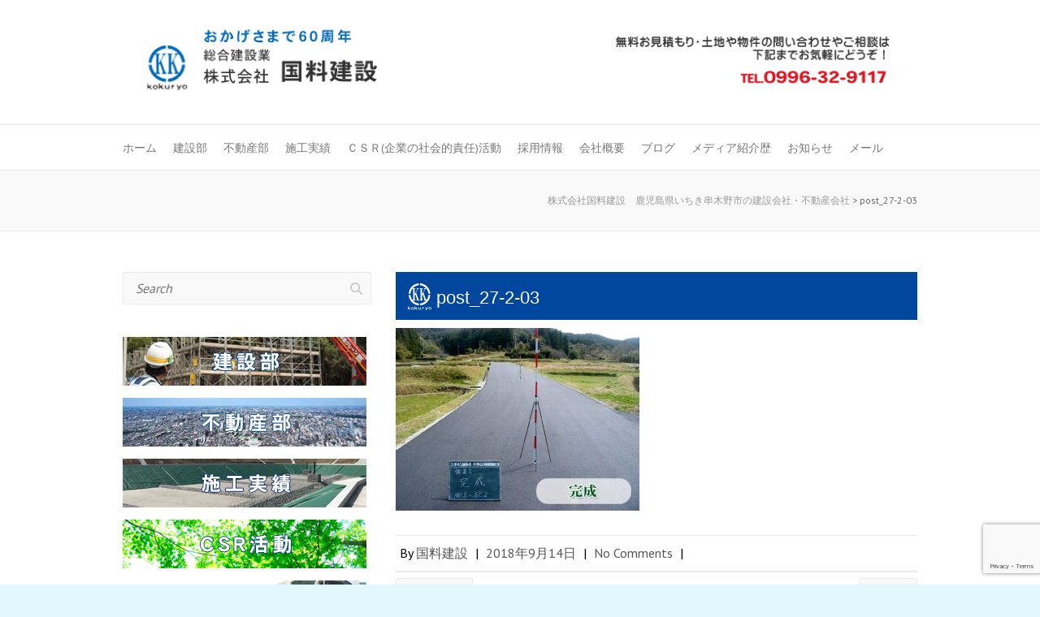

--- FILE ---
content_type: text/html; charset=UTF-8
request_url: https://kokuryou-kensetu.com/post_27-2-03
body_size: 12641
content:

<!DOCTYPE html>
<html dir="ltr" lang="ja">
<head>

		<meta charset="UTF-8" />
	<meta name="viewport" content="width=device-width">
	<link rel="profile" href="http://gmpg.org/xfn/11" />
	<link rel="pingback" href="https://kokuryou-kensetu.com/xmlrpc.php" />	
<title>post_27-2-03 | 株式会社国料建設 鹿児島県いちき串木野市の建設会社・不動産会社</title>
	<style>img:is([sizes="auto" i], [sizes^="auto," i]) { contain-intrinsic-size: 3000px 1500px }</style>
	
		<!-- All in One SEO 4.8.1 - aioseo.com -->
	<meta name="robots" content="max-image-preview:large" />
	<meta name="author" content="国料建設"/>
	<link rel="canonical" href="https://kokuryou-kensetu.com/post_27-2-03" />
	<meta name="generator" content="All in One SEO (AIOSEO) 4.8.1" />
		<script type="application/ld+json" class="aioseo-schema">
			{"@context":"https:\/\/schema.org","@graph":[{"@type":"BreadcrumbList","@id":"https:\/\/kokuryou-kensetu.com\/post_27-2-03#breadcrumblist","itemListElement":[{"@type":"ListItem","@id":"https:\/\/kokuryou-kensetu.com\/#listItem","position":1,"name":"\u5bb6","item":"https:\/\/kokuryou-kensetu.com\/","nextItem":{"@type":"ListItem","@id":"https:\/\/kokuryou-kensetu.com\/post_27-2-03#listItem","name":"post_27-2-03"}},{"@type":"ListItem","@id":"https:\/\/kokuryou-kensetu.com\/post_27-2-03#listItem","position":2,"name":"post_27-2-03","previousItem":{"@type":"ListItem","@id":"https:\/\/kokuryou-kensetu.com\/#listItem","name":"\u5bb6"}}]},{"@type":"ItemPage","@id":"https:\/\/kokuryou-kensetu.com\/post_27-2-03#itempage","url":"https:\/\/kokuryou-kensetu.com\/post_27-2-03","name":"post_27-2-03 | \u682a\u5f0f\u4f1a\u793e\u56fd\u6599\u5efa\u8a2d \u9e7f\u5150\u5cf6\u770c\u3044\u3061\u304d\u4e32\u6728\u91ce\u5e02\u306e\u5efa\u8a2d\u4f1a\u793e\u30fb\u4e0d\u52d5\u7523\u4f1a\u793e","inLanguage":"ja","isPartOf":{"@id":"https:\/\/kokuryou-kensetu.com\/#website"},"breadcrumb":{"@id":"https:\/\/kokuryou-kensetu.com\/post_27-2-03#breadcrumblist"},"author":{"@id":"https:\/\/kokuryou-kensetu.com\/author\/kokuryou#author"},"creator":{"@id":"https:\/\/kokuryou-kensetu.com\/author\/kokuryou#author"},"datePublished":"2018-09-14T20:18:13+09:00","dateModified":"2018-09-14T20:18:13+09:00"},{"@type":"Organization","@id":"https:\/\/kokuryou-kensetu.com\/#organization","name":"\u682a\u5f0f\u4f1a\u793e\u56fd\u6599\u5efa\u8a2d\u3000\u9e7f\u5150\u5cf6\u770c\u3044\u3061\u304d\u4e32\u6728\u91ce\u5e02\u306e\u5efa\u8a2d\u4f1a\u793e\u30fb\u4e0d\u52d5\u7523\u4f1a\u793e","description":"\u4eba\u3092\u60f3\u3044\u793e\u4f1a\u306b\u5c3d\u304f\u3059\u3002\u9e7f\u5150\u5cf6\u770c\u3044\u3061\u304d\u4e32\u6728\u91ce\u5e02\u306e\u4e0d\u52d5\u7523\u60c5\u5831\u3082\u6271\u3063\u3066\u304a\u308a\u307e\u3059\u3002","url":"https:\/\/kokuryou-kensetu.com\/"},{"@type":"Person","@id":"https:\/\/kokuryou-kensetu.com\/author\/kokuryou#author","url":"https:\/\/kokuryou-kensetu.com\/author\/kokuryou","name":"\u56fd\u6599\u5efa\u8a2d","image":{"@type":"ImageObject","@id":"https:\/\/kokuryou-kensetu.com\/post_27-2-03#authorImage","url":"https:\/\/secure.gravatar.com\/avatar\/665c0866697a82adcddbe657b943c693?s=96&d=mm&r=g","width":96,"height":96,"caption":"\u56fd\u6599\u5efa\u8a2d"}},{"@type":"WebSite","@id":"https:\/\/kokuryou-kensetu.com\/#website","url":"https:\/\/kokuryou-kensetu.com\/","name":"\u682a\u5f0f\u4f1a\u793e\u56fd\u6599\u5efa\u8a2d\u3000\u9e7f\u5150\u5cf6\u770c\u3044\u3061\u304d\u4e32\u6728\u91ce\u5e02\u306e\u5efa\u8a2d\u4f1a\u793e\u30fb\u4e0d\u52d5\u7523\u4f1a\u793e","description":"\u4eba\u3092\u60f3\u3044\u793e\u4f1a\u306b\u5c3d\u304f\u3059\u3002\u9e7f\u5150\u5cf6\u770c\u3044\u3061\u304d\u4e32\u6728\u91ce\u5e02\u306e\u4e0d\u52d5\u7523\u60c5\u5831\u3082\u6271\u3063\u3066\u304a\u308a\u307e\u3059\u3002","inLanguage":"ja","publisher":{"@id":"https:\/\/kokuryou-kensetu.com\/#organization"}}]}
		</script>
		<!-- All in One SEO -->

<link rel='dns-prefetch' href='//webfonts.xserver.jp' />
<link rel='dns-prefetch' href='//fonts.googleapis.com' />
<link rel="alternate" type="application/rss+xml" title="株式会社国料建設　鹿児島県いちき串木野市の建設会社・不動産会社 &raquo; フィード" href="https://kokuryou-kensetu.com/feed" />
<link rel="alternate" type="application/rss+xml" title="株式会社国料建設　鹿児島県いちき串木野市の建設会社・不動産会社 &raquo; コメントフィード" href="https://kokuryou-kensetu.com/comments/feed" />
<link rel="alternate" type="application/rss+xml" title="株式会社国料建設　鹿児島県いちき串木野市の建設会社・不動産会社 &raquo; post_27-2-03 のコメントのフィード" href="https://kokuryou-kensetu.com/feed/?attachment_id=1058" />
<script type="text/javascript">
/* <![CDATA[ */
window._wpemojiSettings = {"baseUrl":"https:\/\/s.w.org\/images\/core\/emoji\/15.0.3\/72x72\/","ext":".png","svgUrl":"https:\/\/s.w.org\/images\/core\/emoji\/15.0.3\/svg\/","svgExt":".svg","source":{"concatemoji":"https:\/\/kokuryou-kensetu.com\/wp-includes\/js\/wp-emoji-release.min.js?ver=6.7.4"}};
/*! This file is auto-generated */
!function(i,n){var o,s,e;function c(e){try{var t={supportTests:e,timestamp:(new Date).valueOf()};sessionStorage.setItem(o,JSON.stringify(t))}catch(e){}}function p(e,t,n){e.clearRect(0,0,e.canvas.width,e.canvas.height),e.fillText(t,0,0);var t=new Uint32Array(e.getImageData(0,0,e.canvas.width,e.canvas.height).data),r=(e.clearRect(0,0,e.canvas.width,e.canvas.height),e.fillText(n,0,0),new Uint32Array(e.getImageData(0,0,e.canvas.width,e.canvas.height).data));return t.every(function(e,t){return e===r[t]})}function u(e,t,n){switch(t){case"flag":return n(e,"\ud83c\udff3\ufe0f\u200d\u26a7\ufe0f","\ud83c\udff3\ufe0f\u200b\u26a7\ufe0f")?!1:!n(e,"\ud83c\uddfa\ud83c\uddf3","\ud83c\uddfa\u200b\ud83c\uddf3")&&!n(e,"\ud83c\udff4\udb40\udc67\udb40\udc62\udb40\udc65\udb40\udc6e\udb40\udc67\udb40\udc7f","\ud83c\udff4\u200b\udb40\udc67\u200b\udb40\udc62\u200b\udb40\udc65\u200b\udb40\udc6e\u200b\udb40\udc67\u200b\udb40\udc7f");case"emoji":return!n(e,"\ud83d\udc26\u200d\u2b1b","\ud83d\udc26\u200b\u2b1b")}return!1}function f(e,t,n){var r="undefined"!=typeof WorkerGlobalScope&&self instanceof WorkerGlobalScope?new OffscreenCanvas(300,150):i.createElement("canvas"),a=r.getContext("2d",{willReadFrequently:!0}),o=(a.textBaseline="top",a.font="600 32px Arial",{});return e.forEach(function(e){o[e]=t(a,e,n)}),o}function t(e){var t=i.createElement("script");t.src=e,t.defer=!0,i.head.appendChild(t)}"undefined"!=typeof Promise&&(o="wpEmojiSettingsSupports",s=["flag","emoji"],n.supports={everything:!0,everythingExceptFlag:!0},e=new Promise(function(e){i.addEventListener("DOMContentLoaded",e,{once:!0})}),new Promise(function(t){var n=function(){try{var e=JSON.parse(sessionStorage.getItem(o));if("object"==typeof e&&"number"==typeof e.timestamp&&(new Date).valueOf()<e.timestamp+604800&&"object"==typeof e.supportTests)return e.supportTests}catch(e){}return null}();if(!n){if("undefined"!=typeof Worker&&"undefined"!=typeof OffscreenCanvas&&"undefined"!=typeof URL&&URL.createObjectURL&&"undefined"!=typeof Blob)try{var e="postMessage("+f.toString()+"("+[JSON.stringify(s),u.toString(),p.toString()].join(",")+"));",r=new Blob([e],{type:"text/javascript"}),a=new Worker(URL.createObjectURL(r),{name:"wpTestEmojiSupports"});return void(a.onmessage=function(e){c(n=e.data),a.terminate(),t(n)})}catch(e){}c(n=f(s,u,p))}t(n)}).then(function(e){for(var t in e)n.supports[t]=e[t],n.supports.everything=n.supports.everything&&n.supports[t],"flag"!==t&&(n.supports.everythingExceptFlag=n.supports.everythingExceptFlag&&n.supports[t]);n.supports.everythingExceptFlag=n.supports.everythingExceptFlag&&!n.supports.flag,n.DOMReady=!1,n.readyCallback=function(){n.DOMReady=!0}}).then(function(){return e}).then(function(){var e;n.supports.everything||(n.readyCallback(),(e=n.source||{}).concatemoji?t(e.concatemoji):e.wpemoji&&e.twemoji&&(t(e.twemoji),t(e.wpemoji)))}))}((window,document),window._wpemojiSettings);
/* ]]> */
</script>
<style id='wp-emoji-styles-inline-css' type='text/css'>

	img.wp-smiley, img.emoji {
		display: inline !important;
		border: none !important;
		box-shadow: none !important;
		height: 1em !important;
		width: 1em !important;
		margin: 0 0.07em !important;
		vertical-align: -0.1em !important;
		background: none !important;
		padding: 0 !important;
	}
</style>
<link rel='stylesheet' id='wp-block-library-css' href='https://kokuryou-kensetu.com/wp-includes/css/dist/block-library/style.min.css?ver=6.7.4' type='text/css' media='all' />
<style id='classic-theme-styles-inline-css' type='text/css'>
/*! This file is auto-generated */
.wp-block-button__link{color:#fff;background-color:#32373c;border-radius:9999px;box-shadow:none;text-decoration:none;padding:calc(.667em + 2px) calc(1.333em + 2px);font-size:1.125em}.wp-block-file__button{background:#32373c;color:#fff;text-decoration:none}
</style>
<style id='global-styles-inline-css' type='text/css'>
:root{--wp--preset--aspect-ratio--square: 1;--wp--preset--aspect-ratio--4-3: 4/3;--wp--preset--aspect-ratio--3-4: 3/4;--wp--preset--aspect-ratio--3-2: 3/2;--wp--preset--aspect-ratio--2-3: 2/3;--wp--preset--aspect-ratio--16-9: 16/9;--wp--preset--aspect-ratio--9-16: 9/16;--wp--preset--color--black: #000000;--wp--preset--color--cyan-bluish-gray: #abb8c3;--wp--preset--color--white: #ffffff;--wp--preset--color--pale-pink: #f78da7;--wp--preset--color--vivid-red: #cf2e2e;--wp--preset--color--luminous-vivid-orange: #ff6900;--wp--preset--color--luminous-vivid-amber: #fcb900;--wp--preset--color--light-green-cyan: #7bdcb5;--wp--preset--color--vivid-green-cyan: #00d084;--wp--preset--color--pale-cyan-blue: #8ed1fc;--wp--preset--color--vivid-cyan-blue: #0693e3;--wp--preset--color--vivid-purple: #9b51e0;--wp--preset--gradient--vivid-cyan-blue-to-vivid-purple: linear-gradient(135deg,rgba(6,147,227,1) 0%,rgb(155,81,224) 100%);--wp--preset--gradient--light-green-cyan-to-vivid-green-cyan: linear-gradient(135deg,rgb(122,220,180) 0%,rgb(0,208,130) 100%);--wp--preset--gradient--luminous-vivid-amber-to-luminous-vivid-orange: linear-gradient(135deg,rgba(252,185,0,1) 0%,rgba(255,105,0,1) 100%);--wp--preset--gradient--luminous-vivid-orange-to-vivid-red: linear-gradient(135deg,rgba(255,105,0,1) 0%,rgb(207,46,46) 100%);--wp--preset--gradient--very-light-gray-to-cyan-bluish-gray: linear-gradient(135deg,rgb(238,238,238) 0%,rgb(169,184,195) 100%);--wp--preset--gradient--cool-to-warm-spectrum: linear-gradient(135deg,rgb(74,234,220) 0%,rgb(151,120,209) 20%,rgb(207,42,186) 40%,rgb(238,44,130) 60%,rgb(251,105,98) 80%,rgb(254,248,76) 100%);--wp--preset--gradient--blush-light-purple: linear-gradient(135deg,rgb(255,206,236) 0%,rgb(152,150,240) 100%);--wp--preset--gradient--blush-bordeaux: linear-gradient(135deg,rgb(254,205,165) 0%,rgb(254,45,45) 50%,rgb(107,0,62) 100%);--wp--preset--gradient--luminous-dusk: linear-gradient(135deg,rgb(255,203,112) 0%,rgb(199,81,192) 50%,rgb(65,88,208) 100%);--wp--preset--gradient--pale-ocean: linear-gradient(135deg,rgb(255,245,203) 0%,rgb(182,227,212) 50%,rgb(51,167,181) 100%);--wp--preset--gradient--electric-grass: linear-gradient(135deg,rgb(202,248,128) 0%,rgb(113,206,126) 100%);--wp--preset--gradient--midnight: linear-gradient(135deg,rgb(2,3,129) 0%,rgb(40,116,252) 100%);--wp--preset--font-size--small: 13px;--wp--preset--font-size--medium: 20px;--wp--preset--font-size--large: 36px;--wp--preset--font-size--x-large: 42px;--wp--preset--spacing--20: 0.44rem;--wp--preset--spacing--30: 0.67rem;--wp--preset--spacing--40: 1rem;--wp--preset--spacing--50: 1.5rem;--wp--preset--spacing--60: 2.25rem;--wp--preset--spacing--70: 3.38rem;--wp--preset--spacing--80: 5.06rem;--wp--preset--shadow--natural: 6px 6px 9px rgba(0, 0, 0, 0.2);--wp--preset--shadow--deep: 12px 12px 50px rgba(0, 0, 0, 0.4);--wp--preset--shadow--sharp: 6px 6px 0px rgba(0, 0, 0, 0.2);--wp--preset--shadow--outlined: 6px 6px 0px -3px rgba(255, 255, 255, 1), 6px 6px rgba(0, 0, 0, 1);--wp--preset--shadow--crisp: 6px 6px 0px rgba(0, 0, 0, 1);}:where(.is-layout-flex){gap: 0.5em;}:where(.is-layout-grid){gap: 0.5em;}body .is-layout-flex{display: flex;}.is-layout-flex{flex-wrap: wrap;align-items: center;}.is-layout-flex > :is(*, div){margin: 0;}body .is-layout-grid{display: grid;}.is-layout-grid > :is(*, div){margin: 0;}:where(.wp-block-columns.is-layout-flex){gap: 2em;}:where(.wp-block-columns.is-layout-grid){gap: 2em;}:where(.wp-block-post-template.is-layout-flex){gap: 1.25em;}:where(.wp-block-post-template.is-layout-grid){gap: 1.25em;}.has-black-color{color: var(--wp--preset--color--black) !important;}.has-cyan-bluish-gray-color{color: var(--wp--preset--color--cyan-bluish-gray) !important;}.has-white-color{color: var(--wp--preset--color--white) !important;}.has-pale-pink-color{color: var(--wp--preset--color--pale-pink) !important;}.has-vivid-red-color{color: var(--wp--preset--color--vivid-red) !important;}.has-luminous-vivid-orange-color{color: var(--wp--preset--color--luminous-vivid-orange) !important;}.has-luminous-vivid-amber-color{color: var(--wp--preset--color--luminous-vivid-amber) !important;}.has-light-green-cyan-color{color: var(--wp--preset--color--light-green-cyan) !important;}.has-vivid-green-cyan-color{color: var(--wp--preset--color--vivid-green-cyan) !important;}.has-pale-cyan-blue-color{color: var(--wp--preset--color--pale-cyan-blue) !important;}.has-vivid-cyan-blue-color{color: var(--wp--preset--color--vivid-cyan-blue) !important;}.has-vivid-purple-color{color: var(--wp--preset--color--vivid-purple) !important;}.has-black-background-color{background-color: var(--wp--preset--color--black) !important;}.has-cyan-bluish-gray-background-color{background-color: var(--wp--preset--color--cyan-bluish-gray) !important;}.has-white-background-color{background-color: var(--wp--preset--color--white) !important;}.has-pale-pink-background-color{background-color: var(--wp--preset--color--pale-pink) !important;}.has-vivid-red-background-color{background-color: var(--wp--preset--color--vivid-red) !important;}.has-luminous-vivid-orange-background-color{background-color: var(--wp--preset--color--luminous-vivid-orange) !important;}.has-luminous-vivid-amber-background-color{background-color: var(--wp--preset--color--luminous-vivid-amber) !important;}.has-light-green-cyan-background-color{background-color: var(--wp--preset--color--light-green-cyan) !important;}.has-vivid-green-cyan-background-color{background-color: var(--wp--preset--color--vivid-green-cyan) !important;}.has-pale-cyan-blue-background-color{background-color: var(--wp--preset--color--pale-cyan-blue) !important;}.has-vivid-cyan-blue-background-color{background-color: var(--wp--preset--color--vivid-cyan-blue) !important;}.has-vivid-purple-background-color{background-color: var(--wp--preset--color--vivid-purple) !important;}.has-black-border-color{border-color: var(--wp--preset--color--black) !important;}.has-cyan-bluish-gray-border-color{border-color: var(--wp--preset--color--cyan-bluish-gray) !important;}.has-white-border-color{border-color: var(--wp--preset--color--white) !important;}.has-pale-pink-border-color{border-color: var(--wp--preset--color--pale-pink) !important;}.has-vivid-red-border-color{border-color: var(--wp--preset--color--vivid-red) !important;}.has-luminous-vivid-orange-border-color{border-color: var(--wp--preset--color--luminous-vivid-orange) !important;}.has-luminous-vivid-amber-border-color{border-color: var(--wp--preset--color--luminous-vivid-amber) !important;}.has-light-green-cyan-border-color{border-color: var(--wp--preset--color--light-green-cyan) !important;}.has-vivid-green-cyan-border-color{border-color: var(--wp--preset--color--vivid-green-cyan) !important;}.has-pale-cyan-blue-border-color{border-color: var(--wp--preset--color--pale-cyan-blue) !important;}.has-vivid-cyan-blue-border-color{border-color: var(--wp--preset--color--vivid-cyan-blue) !important;}.has-vivid-purple-border-color{border-color: var(--wp--preset--color--vivid-purple) !important;}.has-vivid-cyan-blue-to-vivid-purple-gradient-background{background: var(--wp--preset--gradient--vivid-cyan-blue-to-vivid-purple) !important;}.has-light-green-cyan-to-vivid-green-cyan-gradient-background{background: var(--wp--preset--gradient--light-green-cyan-to-vivid-green-cyan) !important;}.has-luminous-vivid-amber-to-luminous-vivid-orange-gradient-background{background: var(--wp--preset--gradient--luminous-vivid-amber-to-luminous-vivid-orange) !important;}.has-luminous-vivid-orange-to-vivid-red-gradient-background{background: var(--wp--preset--gradient--luminous-vivid-orange-to-vivid-red) !important;}.has-very-light-gray-to-cyan-bluish-gray-gradient-background{background: var(--wp--preset--gradient--very-light-gray-to-cyan-bluish-gray) !important;}.has-cool-to-warm-spectrum-gradient-background{background: var(--wp--preset--gradient--cool-to-warm-spectrum) !important;}.has-blush-light-purple-gradient-background{background: var(--wp--preset--gradient--blush-light-purple) !important;}.has-blush-bordeaux-gradient-background{background: var(--wp--preset--gradient--blush-bordeaux) !important;}.has-luminous-dusk-gradient-background{background: var(--wp--preset--gradient--luminous-dusk) !important;}.has-pale-ocean-gradient-background{background: var(--wp--preset--gradient--pale-ocean) !important;}.has-electric-grass-gradient-background{background: var(--wp--preset--gradient--electric-grass) !important;}.has-midnight-gradient-background{background: var(--wp--preset--gradient--midnight) !important;}.has-small-font-size{font-size: var(--wp--preset--font-size--small) !important;}.has-medium-font-size{font-size: var(--wp--preset--font-size--medium) !important;}.has-large-font-size{font-size: var(--wp--preset--font-size--large) !important;}.has-x-large-font-size{font-size: var(--wp--preset--font-size--x-large) !important;}
:where(.wp-block-post-template.is-layout-flex){gap: 1.25em;}:where(.wp-block-post-template.is-layout-grid){gap: 1.25em;}
:where(.wp-block-columns.is-layout-flex){gap: 2em;}:where(.wp-block-columns.is-layout-grid){gap: 2em;}
:root :where(.wp-block-pullquote){font-size: 1.5em;line-height: 1.6;}
</style>
<link rel='stylesheet' id='contact-form-7-css' href='https://kokuryou-kensetu.com/wp-content/plugins/contact-form-7/includes/css/styles.css?ver=6.0.5' type='text/css' media='all' />
<link rel='stylesheet' id='toc-screen-css' href='https://kokuryou-kensetu.com/wp-content/plugins/table-of-contents-plus/screen.min.css?ver=2411.1' type='text/css' media='all' />
<link rel='stylesheet' id='attitude_style-css' href='https://kokuryou-kensetu.com/wp-content/themes/attitude/style.css?ver=6.7.4' type='text/css' media='all' />
<link rel='stylesheet' id='attitude-font-awesome-css' href='https://kokuryou-kensetu.com/wp-content/themes/attitude/font-awesome/css/all.min.css?ver=6.7.4' type='text/css' media='all' />
<link rel='stylesheet' id='google_fonts-css' href='//fonts.googleapis.com/css?family=PT+Sans%7CPhilosopher&#038;ver=6.7.4' type='text/css' media='all' />
<style id='akismet-widget-style-inline-css' type='text/css'>

			.a-stats {
				--akismet-color-mid-green: #357b49;
				--akismet-color-white: #fff;
				--akismet-color-light-grey: #f6f7f7;

				max-width: 350px;
				width: auto;
			}

			.a-stats * {
				all: unset;
				box-sizing: border-box;
			}

			.a-stats strong {
				font-weight: 600;
			}

			.a-stats a.a-stats__link,
			.a-stats a.a-stats__link:visited,
			.a-stats a.a-stats__link:active {
				background: var(--akismet-color-mid-green);
				border: none;
				box-shadow: none;
				border-radius: 8px;
				color: var(--akismet-color-white);
				cursor: pointer;
				display: block;
				font-family: -apple-system, BlinkMacSystemFont, 'Segoe UI', 'Roboto', 'Oxygen-Sans', 'Ubuntu', 'Cantarell', 'Helvetica Neue', sans-serif;
				font-weight: 500;
				padding: 12px;
				text-align: center;
				text-decoration: none;
				transition: all 0.2s ease;
			}

			/* Extra specificity to deal with TwentyTwentyOne focus style */
			.widget .a-stats a.a-stats__link:focus {
				background: var(--akismet-color-mid-green);
				color: var(--akismet-color-white);
				text-decoration: none;
			}

			.a-stats a.a-stats__link:hover {
				filter: brightness(110%);
				box-shadow: 0 4px 12px rgba(0, 0, 0, 0.06), 0 0 2px rgba(0, 0, 0, 0.16);
			}

			.a-stats .count {
				color: var(--akismet-color-white);
				display: block;
				font-size: 1.5em;
				line-height: 1.4;
				padding: 0 13px;
				white-space: nowrap;
			}
		
</style>
<script type="text/javascript" src="https://kokuryou-kensetu.com/wp-includes/js/jquery/jquery.min.js?ver=3.7.1" id="jquery-core-js"></script>
<script type="text/javascript" src="https://kokuryou-kensetu.com/wp-includes/js/jquery/jquery-migrate.min.js?ver=3.4.1" id="jquery-migrate-js"></script>
<script type="text/javascript" src="//webfonts.xserver.jp/js/xserverv3.js?fadein=0&amp;ver=2.0.8" id="typesquare_std-js"></script>
<!--[if lt IE 9]>
<script type="text/javascript" src="https://kokuryou-kensetu.com/wp-content/themes/attitude/library/js/html5.min.js?ver=3.7.3" id="html5-js"></script>
<![endif]-->
<script type="text/javascript" src="https://kokuryou-kensetu.com/wp-content/themes/attitude/library/js/scripts.js?ver=6.7.4" id="attitude-scripts-js"></script>
<script type="text/javascript" src="https://kokuryou-kensetu.com/wp-content/themes/attitude/library/js/backtotop.js?ver=6.7.4" id="backtotop-js"></script>
<link rel="https://api.w.org/" href="https://kokuryou-kensetu.com/wp-json/" /><link rel="alternate" title="JSON" type="application/json" href="https://kokuryou-kensetu.com/wp-json/wp/v2/media/1058" /><link rel="EditURI" type="application/rsd+xml" title="RSD" href="https://kokuryou-kensetu.com/xmlrpc.php?rsd" />
<meta name="generator" content="WordPress 6.7.4" />
<link rel='shortlink' href='https://kokuryou-kensetu.com/?p=1058' />
<link rel="alternate" title="oEmbed (JSON)" type="application/json+oembed" href="https://kokuryou-kensetu.com/wp-json/oembed/1.0/embed?url=https%3A%2F%2Fkokuryou-kensetu.com%2Fpost_27-2-03" />
<link rel="alternate" title="oEmbed (XML)" type="text/xml+oembed" href="https://kokuryou-kensetu.com/wp-json/oembed/1.0/embed?url=https%3A%2F%2Fkokuryou-kensetu.com%2Fpost_27-2-03&#038;format=xml" />
<!-- 株式会社国料建設　鹿児島県いちき串木野市の建設会社・不動産会社 Custom CSS Styles -->
<style type="text/css" media="screen">
body { background-image: none; }
</style>
<style type="text/css" id="custom-background-css">
body.custom-background { background-color: #e3f8fc; }
</style>
	<style id="sccss">.featured-text {
	position: absolute;
	bottom: 55px;
	right: 30px;
	text-align: left;
	color: #111;
max-width: 350px;
	width: 350px;
	padding-left: 50px;
}
.featured-text .featured-title {
	font: 24px \'Philosopher\',sans-serif;
	line-height: 30px;
	padding: 10px 20px;
	background: #00479d;
	float: right;
	max-width: 350px;
	width: 350px;
	text-align: left;
		background-image: url(https://kokuryou-kensetu.com/wp-content/uploads/2018/09/tai-w-1.png);
	background-repeat: no-repeat;
		background-position: left center;
	padding-left: 50px;
}
.featured-text .featured-title a {
	color: #fff;
}
.featured-text .featured-content {
	padding: 20px;
	background: #fff;

	margin-top: 4px;
	float: right;
	clear: right;
max-width: 350px;
	width: 350px;
		padding-left: 50px;
}


h4 span{
	font-size: 18px;
	margin-top: 5px;
	margin-right: 0;
	margin-left: 0px;
	margin-bottom: 10px;
	font-weight: bold;
	text-transform: uppercase;
	color: #00479d;
	background-image: url(https://kokuryou-kensetu.com/wp-content/uploads/2018/09/h4.png);
	background-repeat: no-repeat;
	background-position: left center;
	padding-left: 50px;
	clear: both;
	padding-top: 15px;
	padding-bottom: 10px;
	display: block;
	border-bottom: 2px solid #10256B;
}

h5 span {
	font-size: 16px;
	margin-top: 10px;
	margin-right: 0;
	margin-left: 10px;
	margin-bottom: 5px;
	font-weight: bold;
	text-transform: uppercase;
	color: #00479d;
	background-image: url(https://kokuryou-kensetu.com/wp-content/uploads/2018/09/h5.png);
	background-repeat: no-repeat;
	background-position: left center;
	padding-left: 45px;
	clear: both;
	padding-top: 15px;
	padding-bottom: 15px;
	display: block;
		border-bottom: 2px solid #10256B;
}

a:hover img {
  filter: alpha(opacity=60);
  -moz-opacity:0.6;
  opacity:0.6;
}




iframe.wp-embedded-content  {
width:100%;
}

.wp-caption p.wp-caption-text {
	font-size: 14px;
	line-height:22px;
	margin: 0;
	padding: 10px 0 0 0;
	color: #000;
	text-align: left;
	font-weight: 800;
}






.widget-title {
	font-size: 22px;
	line-height: 24px;
	padding-bottom: 20px;
	background-image: url(https://kokuryou-kensetu.com/wp-content/uploads/2018/09/h4.png);
	background-repeat: no-repeat;
	padding-left: 50px;
	padding-top: 10px;
	color: #00479d;
	border-bottom: 2px solid #10256B;
	bottom: 20px;
}


.entry-title {
	font-size: 22px;
	font-family: \'Philosopher\', sans-serif;
	line-height: 24px;
	background-image: url(https://kokuryou-kensetu.com/wp-content/uploads/2018/09/tai-w-1.png);
	background-repeat: no-repeat;
		background-position: left center;
	padding-left: 50px;
	padding-top: 20px;
	color: #fff;
	font-weight: 400;
	margin-bottom: 10px;
	background-color: #00479d;
	padding-right: 20px;
	padding-bottom: 20px;

}

.entry-title,
.entry-title a {
	color: #fff;
}

.hgroup-wrap {
	padding-top: 5px;
	padding-bottom: 5px;
}

#site-logo {
	   margin-top: 5px;
	}


/* Blockquote */
blockquote {
	font-style: italic;
	font-weight: normal;
	padding: 20px;
	border-left: 4px solid #05a9c5;
	margin-bottom: 20px;
	background-color: #EFFAFF;
}

.textwidget img {
	margin-bottom: 10px;
	
}

.bg-b  {
	padding: 20px;
	margin-bottom: 20px;
	background-color: #EFFAFF;
	margin-top: 10px;
}

.textwidget {

	margin-top: 10px;
}



.ime-t {
	margin-top: 10px;
	margin-bottom: 20px;
}

.default-wp-page clearfix{
	 display: none;
}

body, input, textarea, select {
	color: #000;
	font: 16px 'PT Sans', sans-serif;
	line-height: 24px;
	word-wrap: break-word;
}

.rpwe-block ul{
list-style: none !important;
margin-left: 0 !important;
padding-left: 0 !important;
margin-top: 20px;
}

.rpwe-block li{
border-bottom: 1px solid #eee;
margin-bottom: 10px;
padding-bottom: 10px;
list-style-type: none;
}

.rpwe-block a{
display: inline !important;
text-decoration: none;
}

.rpwe-block h3{
background: none !important;
clear: none;
margin-bottom: 0 !important;
margin-top: 0 !important;
font-weight: 400;
font-size: 15px !important;
line-height: 1.5em;
}

.rpwe-thumb{
border: 1px solid #eee !important;
box-shadow: none !important;
margin: 2px 10px 2px 0;
padding: 3px !important;
}

.rpwe-summary{
font-size: 15px;
}

.rpwe-time{
color: #bbb;
font-size: 15px;
}

.rpwe-comment{
color: #bbb;
font-size: 15px;
padding-left: 5px;
}

.rpwe-alignleft{
display: inline;
float: left;
}

.rpwe-alignright{
display: inline;
float: right;
}

.rpwe-aligncenter{
display: block;
margin-left: auto;
margin-right: auto;
}

.rpwe-clearfix:before,
.rpwe-clearfix:after{
content: "";
display: table !important;
}

.rpwe-clearfix:after{
clear: both;
}

.rpwe-clearfix{
zoom: 1;
}
ul.lcp_catlist li {
list-style:none;
border-bottom: 1px solid #CCCCCC;
padding-top: 10px;
padding-bottom: 50px;
	 margin: 10px;

}

ul.lcp_catlist li img {
 float: left;
 margin-right: 30px;

}</style>
</head>

<body class="attachment attachment-template-default single single-attachment postid-1058 attachmentid-1058 attachment-jpeg custom-background metaslider-plugin left-sidebar-template wide-layout">
		
	<div class="wrapper">
				<header id="branding" >
				
	<div class="container clearfix">
		<div class="hgroup-wrap clearfix">
			<section class="hgroup-right">
							<button class="menu-toggle">Responsive Menu</button>
			</section><!-- .hgroup-right -->	
				<hgroup id="site-logo" class="clearfix">
																		<h2 id="site-title"> 
								<a href="https://kokuryou-kensetu.com/" title="株式会社国料建設　鹿児島県いちき串木野市の建設会社・不動産会社" rel="home">
									<img src="https://kokuryou-kensetu.com/wp-content/uploads/2018/09/wp-bana4.png" alt="株式会社国料建設　鹿児島県いちき串木野市の建設会社・不動産会社">
								</a>
							</h2>
												
				</hgroup><!-- #site-logo -->
			
		</div><!-- .hgroup-wrap -->
	</div><!-- .container -->	
		
	<nav id="access" class="clearfix">
					<div class="container clearfix"><ul class="root"><li id="menu-item-1637" class="menu-item menu-item-type-custom menu-item-object-custom menu-item-home menu-item-1637"><a href="https://kokuryou-kensetu.com/">ホーム</a></li>
<li id="menu-item-1644" class="menu-item menu-item-type-post_type menu-item-object-page menu-item-1644"><a href="https://kokuryou-kensetu.com/build">建設部</a></li>
<li id="menu-item-1645" class="menu-item menu-item-type-post_type menu-item-object-page menu-item-1645"><a href="https://kokuryou-kensetu.com/article">不動産部</a></li>
<li id="menu-item-1638" class="menu-item menu-item-type-custom menu-item-object-custom menu-item-1638"><a href="https://kokuryou-kensetu.com/list">施工実績</a></li>
<li id="menu-item-1635" class="menu-item menu-item-type-post_type menu-item-object-page menu-item-1635"><a href="https://kokuryou-kensetu.com/csr">ＣＳＲ(企業の社会的責任)活動</a></li>
<li id="menu-item-1633" class="menu-item menu-item-type-post_type menu-item-object-page menu-item-has-children menu-item-1633"><a href="https://kokuryou-kensetu.com/recruitment">採用情報</a>
<ul class="sub-menu">
	<li id="menu-item-1636" class="menu-item menu-item-type-post_type menu-item-object-page menu-item-1636"><a href="https://kokuryou-kensetu.com/voice">社員の声</a></li>
</ul>
</li>
<li id="menu-item-1643" class="menu-item menu-item-type-post_type menu-item-object-page menu-item-has-children menu-item-1643"><a href="https://kokuryou-kensetu.com/company">会社概要</a>
<ul class="sub-menu">
	<li id="menu-item-1634" class="menu-item menu-item-type-post_type menu-item-object-page menu-item-1634"><a href="https://kokuryou-kensetu.com/message">メッセージ</a></li>
</ul>
</li>
<li id="menu-item-1630" class="menu-item menu-item-type-taxonomy menu-item-object-category menu-item-1630"><a href="https://kokuryou-kensetu.com/category/staffblog">ブログ</a></li>
<li id="menu-item-1646" class="menu-item menu-item-type-post_type menu-item-object-page menu-item-1646"><a href="https://kokuryou-kensetu.com/media">メディア紹介歴</a></li>
<li id="menu-item-1641" class="menu-item menu-item-type-taxonomy menu-item-object-category menu-item-1641"><a href="https://kokuryou-kensetu.com/category/info">お知らせ</a></li>
<li id="menu-item-1639" class="menu-item menu-item-type-custom menu-item-object-custom menu-item-1639"><a href="https://kokuryou-kensetu.com/script/mailform/mail/">メール</a></li>
</ul></div><!-- .container -->
					</nav><!-- #access --> 		
					<div class="page-title-wrap">
	    		<div class="container clearfix">
	    			<div class="breadcrumb"><!-- Breadcrumb NavXT 7.4.1 -->
<span property="itemListElement" typeof="ListItem"><a property="item" typeof="WebPage" title="株式会社国料建設　鹿児島県いちき串木野市の建設会社・不動産会社へ移動する" href="https://kokuryou-kensetu.com" class="home" ><span property="name">株式会社国料建設　鹿児島県いちき串木野市の建設会社・不動産会社</span></a><meta property="position" content="1"></span> &gt; <span property="itemListElement" typeof="ListItem"><span property="name" class="post post-attachment current-item">post_27-2-03</span><meta property="url" content="https://kokuryou-kensetu.com/post_27-2-03"><meta property="position" content="2"></span></div> <!-- .breadcrumb -->				</div>
	    	</div>
	   		</header>
		
				<div id="main" class="container clearfix">

<div id="container">
	

<div id="primary">
   <div id="content">	<section id="post-1058" class="post-1058 attachment type-attachment status-inherit hentry">
		<article>

			
			<header class="entry-header">
    			<h1 class="entry-title">
    				post_27-2-03    			</h1><!-- .entry-title -->
  			</header>

  			
  			
  			<div class="entry-content clearfix">
    			<p class="attachment"><a href='https://kokuryou-kensetu.com/wp-content/uploads/2018/09/post_27-2-03.jpg'><img fetchpriority="high" decoding="async" width="300" height="225" src="https://kokuryou-kensetu.com/wp-content/uploads/2018/09/post_27-2-03-300x225.jpg" class="attachment-medium size-medium" alt="" srcset="https://kokuryou-kensetu.com/wp-content/uploads/2018/09/post_27-2-03-300x225.jpg 300w, https://kokuryou-kensetu.com/wp-content/uploads/2018/09/post_27-2-03.jpg 620w" sizes="(max-width: 300px) 100vw, 300px" /></a></p>
  			</div>
  			<div class="entry-meta-bar clearfix">	        			
    			<div class="entry-meta">
    				<span class="by-author vcard author"><span class="fn">By <a href="https://kokuryou-kensetu.com/author/kokuryou">国料建設</a></span></span> |
    				<span class="date updated"><a href="https://kokuryou-kensetu.com/post_27-2-03" title="8:18 PM">2018年9月14日</a></span> |
    				 
    				             		<span class="comments"><a href="https://kokuryou-kensetu.com/post_27-2-03#respond">No Comments</a></span> |
             	 		          				
    			</div><!-- .entry-meta -->
    		</div>

  						<ul class="default-wp-page clearfix">
				<li class="previous"><a href='https://kokuryou-kensetu.com/post_27-2-02'>&larr; Previous</a></li>
				<li class="next"><a href='https://kokuryou-kensetu.com/post_27-2-04'>Next &rarr;</a></li>
			</ul>
		
<div id="comments" class="comments-area">

	
	
		<div id="respond" class="comment-respond">
		<h3 id="reply-title" class="comment-reply-title">コメントを残す <small><a rel="nofollow" id="cancel-comment-reply-link" href="/post_27-2-03#respond" style="display:none;">コメントをキャンセル</a></small></h3><form action="https://kokuryou-kensetu.com/wp-comments-post.php" method="post" id="commentform" class="comment-form"><p class="comment-notes"><span id="email-notes">メールアドレスが公開されることはありません。</span> <span class="required-field-message"><span class="required">※</span> が付いている欄は必須項目です</span></p><p class="comment-form-comment"><label for="comment">コメント <span class="required">※</span></label> <textarea id="comment" name="comment" cols="45" rows="8" maxlength="65525" required="required"></textarea></p><p class="comment-form-author"><label for="author">名前 <span class="required">※</span></label> <input id="author" name="author" type="text" value="" size="30" maxlength="245" autocomplete="name" required="required" /></p>
<p class="comment-form-email"><label for="email">メール <span class="required">※</span></label> <input id="email" name="email" type="text" value="" size="30" maxlength="100" aria-describedby="email-notes" autocomplete="email" required="required" /></p>
<p class="comment-form-url"><label for="url">サイト</label> <input id="url" name="url" type="text" value="" size="30" maxlength="200" autocomplete="url" /></p>
<p class="form-submit"><input name="submit" type="submit" id="submit" class="submit" value="コメントを送信" /> <input type='hidden' name='comment_post_ID' value='1058' id='comment_post_ID' />
<input type='hidden' name='comment_parent' id='comment_parent' value='0' />
</p><p style="display: none !important;" class="akismet-fields-container" data-prefix="ak_"><label>&#916;<textarea name="ak_hp_textarea" cols="45" rows="8" maxlength="100"></textarea></label><input type="hidden" id="ak_js_1" name="ak_js" value="247"/><script>document.getElementById( "ak_js_1" ).setAttribute( "value", ( new Date() ).getTime() );</script></p></form>	</div><!-- #respond -->
	
</div><!-- #comments .comments-area -->
		</article>
	</section>
</div><!-- #content --></div><!-- #primary -->


<div id="secondary">
	

<aside id="search-2" class="widget widget_search">	<form action="https://kokuryou-kensetu.com/" class="searchform clearfix" method="get">
		<label class="assistive-text" for="s">Search</label>
		<input type="text" placeholder="Search" class="s field" name="s">
	</form><!-- .searchform -->
</aside><aside id="text-2" class="widget widget_text">			<div class="textwidget"><p><a href="https://kokuryou-kensetu.com/build"><img loading="lazy" decoding="async" class="alignnone wp-image-1433 size-full" src="https://kokuryou-kensetu.com/wp-content/uploads/2018/09/side-s-02.jpg" alt="建設部" width="300" height="60" /></a><a href="https://kokuryou-kensetu.com/article"><img loading="lazy" decoding="async" class="alignnone size-full wp-image-1434" src="https://kokuryou-kensetu.com/wp-content/uploads/2018/09/side-s-03.jpg" alt="不動産部" width="300" height="60" /></a><a href="https://kokuryou-kensetu.com/list"><img loading="lazy" decoding="async" class="alignnone wp-image-3125 size-full" src="https://kokuryou-kensetu.com/wp-content/uploads/2020/09/side-ss-01.jpg" alt="施工実績" width="300" height="60" /></a><a href="https://kokuryou-kensetu.com/csr"><img loading="lazy" decoding="async" class="alignnone size-full wp-image-1437" src="https://kokuryou-kensetu.com/wp-content/uploads/2018/09/side-s-05-1.jpg" alt="ＣＳＲ活動" width="300" height="60" /></a><a href="https://kokuryou-kensetu.com/recruitment"><img loading="lazy" decoding="async" class="alignnone size-full wp-image-1438" src="https://kokuryou-kensetu.com/wp-content/uploads/2018/09/side-s-06.jpg" alt="https://kokuryou-kensetu.com/csr" width="300" height="60" /></a><a href="https://kokuryou-kensetu.com/company"><img loading="lazy" decoding="async" class="alignnone size-full wp-image-1440" src="https://kokuryou-kensetu.com/wp-content/uploads/2018/09/side-s-01.jpg" alt="会社概要" width="300" height="60" /></a><a href="https://kokuryou-kensetu.com/media"><img loading="lazy" decoding="async" class="alignnone size-full wp-image-1605" src="https://kokuryou-kensetu.com/wp-content/uploads/2018/09/side-s-11.jpg" alt="メディア紹介歴" width="300" height="60" /></a><a href="https://kokuryou-kensetu.com/category/staffblog"><img loading="lazy" decoding="async" class="alignnone size-full wp-image-1455" src="https://kokuryou-kensetu.com/wp-content/uploads/2018/09/side-s-09-1.jpg" alt="スタッフブログ" width="300" height="60" /></a></p>
</div>
		</aside>
		<aside id="recent-posts-3" class="widget widget_recent_entries">
		<h3 class="widget-title">新着情報</h3>
		<ul>
											<li>
					<a href="https://kokuryou-kensetu.com/info/3848">新年明けましておめでとうございます</a>
											<span class="post-date">2026年1月1日</span>
									</li>
											<li>
					<a href="https://kokuryou-kensetu.com/%e6%9c%aa%e5%88%86%e9%a1%9e/3842">年末のご挨拶</a>
											<span class="post-date">2025年12月26日</span>
									</li>
											<li>
					<a href="https://kokuryou-kensetu.com/staffblog/3839">土木フェスタ2025in天文館</a>
											<span class="post-date">2025年11月27日</span>
									</li>
											<li>
					<a href="https://kokuryou-kensetu.com/staffblog/3837">令和7年度　九州建設青年会議　交流会in鹿児島</a>
											<span class="post-date">2025年11月1日</span>
									</li>
											<li>
					<a href="https://kokuryou-kensetu.com/execution/3820">6災12号河川災害復旧工事（五反田川）</a>
											<span class="post-date">2025年8月18日</span>
									</li>
					</ul>

		</aside><aside id="text-3" class="widget widget_text"><h3 class="widget-title">記事一覧</h3>			<div class="textwidget"><ul>
<li class="cat-item cat-item-25"><a href="https://kokuryou-kensetu.com/build">建設部</a></li>
<li class="cat-item cat-item-25"><span class="page_item page-item-49"><a href="https://kokuryou-kensetu.com/article">不動産部</a></span></li>
<li class="cat-item cat-item-25"><span class="page_item page-item-1246"><a href="https://kokuryou-kensetu.com/list">施工実績一覧</a></span></li>
<li class="cat-item cat-item-25"><span class="page_item page-item-131"><a href="https://kokuryou-kensetu.com/csr">ＣＳＲ活動</a></span></li>
<li class="cat-item cat-item-25"><span class="page_item page-item-60"><a href="https://kokuryou-kensetu.com/recruitment">採用情報</a></span></li>
<li class="cat-item cat-item-25"><span class="page_item page-item-692"><a href="https://kokuryou-kensetu.com/voice">-社員の声</a></span></li>
<li class="cat-item cat-item-25"><span class="page_item page-item-44"><a href="https://kokuryou-kensetu.com/company">会社概要</a></span></li>
<li class="cat-item cat-item-25"><span class="page_item page-item-1243 current_page_item"><a href="https://kokuryou-kensetu.com/message">-メッセージ</a></span></li>
<li class="cat-item cat-item-25"><a href="https://kokuryou-kensetu.com/media">メディア紹介歴</a></li>
<li class="cat-item cat-item-2"><a href="https://kokuryou-kensetu.com/category/staffblog">スタッフブログ</a></li>
<li class="cat-item cat-item-21"><a href="https://kokuryou-kensetu.com/category/info">お知らせ</a></li>
<li class="cat-item cat-item-21"><a href="https://kokuryou-kensetu.com/links/322">リンク</a></li>
</ul>
</div>
		</aside><aside id="text-4" class="widget widget_text">			<div class="textwidget"><p><a href="https://kokuryou-kensetu.com/message"><img loading="lazy" decoding="async" class="alignnone size-full wp-image-1431" src="https://kokuryou-kensetu.com/wp-content/uploads/2018/09/side-s-08-1.jpg" alt="メッセージ" width="300" height="60" /></a><a href="https://kokuryou-kensetu.com/voice"><img loading="lazy" decoding="async" class="alignnone size-full wp-image-1432" src="https://kokuryou-kensetu.com/wp-content/uploads/2018/09/side-s-07-1.jpg" alt="社員の声" width="300" height="60" /></a></p>
</div>
		</aside><aside id="text-6" class="widget widget_text"><h3 class="widget-title">関連サイト</h3>			<div class="textwidget"><p><a href="https://www.city.ichikikushikino.lg.jp/"><img loading="lazy" decoding="async" class="alignnone size-full wp-image-3123" src="https://ichikikushikinofudousan.jp/wp-content/uploads/2020/09/link-02.jpg" alt="いちき串木野市" width="300" height="60" /></a></p>
<p><a href="http://ichiki-kushikino.com/"><img loading="lazy" decoding="async" class="alignnone size-full wp-image-3124" src="https://ichikikushikinofudousan.jp/wp-content/uploads/2020/09/link-03.jpg" alt="いちき串木野総合観光サイト" width="300" height="60" /></a></p>
<p><a href="https://furusato-ichikikushikino.jp/"><img loading="lazy" decoding="async" class="alignnone size-full wp-image-3125" src="https://ichikikushikinofudousan.jp/wp-content/uploads/2020/09/link-04.jpg" alt="ふるさと納税" width="300" height="60" /></a></p>
<p><a href="https://ichikikushikinofudousan.jp/"><img loading="lazy" decoding="async" class="alignnone size-full wp-image-3090" src="https://kokuryou-kensetu.com/wp-content/uploads/2020/09/link-fdou.jpg" alt="いちき串木野不動産情報サイト" width="300" height="60" /></a></p>
</div>
		</aside><aside id="text-5" class="widget widget_text"><h3 class="widget-title">アクセス</h3>			<div class="textwidget"><div class="bg-b">
<p class="style9"><strong>総合建設業</strong><br />
<strong>株式会社　国料建設</strong></p>
<p>〒896-0006<br />
鹿児島県いちき串木野市東塩田町112番地<br />
TEL <a href="tel:0996329117">0996-32-9117</a><br />
FAX 0996-32-9226</p>
<p>建設部、不動産部。いちき串木野市の街づくりに貢献します。</p>
<p align="right"><a href="https://kokuryou-kensetu.com/company">国料建設会社概要より詳しくはこちら</a></p>
</div>
</div>
		</aside>
</div><!-- #secondary --></div><!-- #container -->


	   </div><!-- #main -->

	   
	   	
	   
	   <footer id="colophon" class="clearfix">
			


<div id="site-generator" class="clearfix">
				<div class="container">
			<div class="social-profiles clearfix">
				<ul>
			</ul>
			</div><!-- .social-profiles --><div class="copyright">Copyright &copy;2026 <a href="https://kokuryou-kensetu.com/" title="株式会社国料建設　鹿児島県いちき串木野市の建設会社・不動産会社" ><span>株式会社国料建設　鹿児島県いちき串木野市の建設会社・不動産会社</span></a> | Theme by: <a href="http://themehorse.com" target="_blank" rel="noopener noreferrer" title="Theme Horse" ><span>Theme Horse</span></a> | Powered by: <a href="http://wordpress.org" target="_blank" rel="noopener noreferrer" title="WordPress"><span>WordPress</span></a></div><!-- .copyright --></div><!-- .container -->
			</div><!-- #site-generator --><div class="back-to-top"><a href="#branding"></a></div>		</footer>
	   
			

	</div><!-- .wrapper -->

	 

<script type="text/javascript" src="https://kokuryou-kensetu.com/wp-includes/js/dist/hooks.min.js?ver=4d63a3d491d11ffd8ac6" id="wp-hooks-js"></script>
<script type="text/javascript" src="https://kokuryou-kensetu.com/wp-includes/js/dist/i18n.min.js?ver=5e580eb46a90c2b997e6" id="wp-i18n-js"></script>
<script type="text/javascript" id="wp-i18n-js-after">
/* <![CDATA[ */
wp.i18n.setLocaleData( { 'text direction\u0004ltr': [ 'ltr' ] } );
/* ]]> */
</script>
<script type="text/javascript" src="https://kokuryou-kensetu.com/wp-content/plugins/contact-form-7/includes/swv/js/index.js?ver=6.0.5" id="swv-js"></script>
<script type="text/javascript" id="contact-form-7-js-translations">
/* <![CDATA[ */
( function( domain, translations ) {
	var localeData = translations.locale_data[ domain ] || translations.locale_data.messages;
	localeData[""].domain = domain;
	wp.i18n.setLocaleData( localeData, domain );
} )( "contact-form-7", {"translation-revision-date":"2025-02-18 07:36:32+0000","generator":"GlotPress\/4.0.1","domain":"messages","locale_data":{"messages":{"":{"domain":"messages","plural-forms":"nplurals=1; plural=0;","lang":"ja_JP"},"This contact form is placed in the wrong place.":["\u3053\u306e\u30b3\u30f3\u30bf\u30af\u30c8\u30d5\u30a9\u30fc\u30e0\u306f\u9593\u9055\u3063\u305f\u4f4d\u7f6e\u306b\u7f6e\u304b\u308c\u3066\u3044\u307e\u3059\u3002"],"Error:":["\u30a8\u30e9\u30fc:"]}},"comment":{"reference":"includes\/js\/index.js"}} );
/* ]]> */
</script>
<script type="text/javascript" id="contact-form-7-js-before">
/* <![CDATA[ */
var wpcf7 = {
    "api": {
        "root": "https:\/\/kokuryou-kensetu.com\/wp-json\/",
        "namespace": "contact-form-7\/v1"
    }
};
/* ]]> */
</script>
<script type="text/javascript" src="https://kokuryou-kensetu.com/wp-content/plugins/contact-form-7/includes/js/index.js?ver=6.0.5" id="contact-form-7-js"></script>
<script type="text/javascript" id="toc-front-js-extra">
/* <![CDATA[ */
var tocplus = {"visibility_show":"\u76ee\u6b21\u3092\u958b\u304f","visibility_hide":"\u76ee\u6b21","visibility_hide_by_default":"1","width":"Auto"};
/* ]]> */
</script>
<script type="text/javascript" src="https://kokuryou-kensetu.com/wp-content/plugins/table-of-contents-plus/front.min.js?ver=2411.1" id="toc-front-js"></script>
<script type="text/javascript" src="https://kokuryou-kensetu.com/wp-includes/js/comment-reply.min.js?ver=6.7.4" id="comment-reply-js" async="async" data-wp-strategy="async"></script>
<script type="text/javascript" src="https://www.google.com/recaptcha/api.js?render=6LeUtfsqAAAAALPwFdoSvZFK-uf2aMKmOUKtseBs&amp;ver=3.0" id="google-recaptcha-js"></script>
<script type="text/javascript" src="https://kokuryou-kensetu.com/wp-includes/js/dist/vendor/wp-polyfill.min.js?ver=3.15.0" id="wp-polyfill-js"></script>
<script type="text/javascript" id="wpcf7-recaptcha-js-before">
/* <![CDATA[ */
var wpcf7_recaptcha = {
    "sitekey": "6LeUtfsqAAAAALPwFdoSvZFK-uf2aMKmOUKtseBs",
    "actions": {
        "homepage": "homepage",
        "contactform": "contactform"
    }
};
/* ]]> */
</script>
<script type="text/javascript" src="https://kokuryou-kensetu.com/wp-content/plugins/contact-form-7/modules/recaptcha/index.js?ver=6.0.5" id="wpcf7-recaptcha-js"></script>

<!-- Shortcodes Ultimate custom CSS - start -->
<style type="text/css">
.su-display-posts-template-default h2.su-post-title {
  margin: 0 0 1em !important;
  padding: 0 !important;
  border: none !important;
  font-size: 18px; !important;
}

.su-display-posts-template-single h2.su-post-title {
  margin: 0 0 1em !important;
  padding: 0 !important;
  border: none !important;
font-size: 18px; !important;
}


	.su-posts-default-loop h2.su-post-title {
	  clear: none;
	  margin: 0 0 0.3em;
	 font-size: 18px; 
	  font-weight: bold;
	}

	.su-posts-teaser-loop h2.su-post-title {
	  display: block;
	  margin: 0;
	  padding: 0;
	  border: none;
	   font-size: 18px; 
	  font-weight: normal;
	  clear: none;
	}

	.su-posts-single-post h1.su-post-title {
	  clear: none;
	  margin: 0 0 0.3em;
	  font-size: 18px; 
	  font-weight: bold;
	}
</style>
<!-- Shortcodes Ultimate custom CSS - end -->

</body>
</html>

--- FILE ---
content_type: text/html; charset=utf-8
request_url: https://www.google.com/recaptcha/api2/anchor?ar=1&k=6LeUtfsqAAAAALPwFdoSvZFK-uf2aMKmOUKtseBs&co=aHR0cHM6Ly9rb2t1cnlvdS1rZW5zZXR1LmNvbTo0NDM.&hl=en&v=PoyoqOPhxBO7pBk68S4YbpHZ&size=invisible&anchor-ms=20000&execute-ms=30000&cb=fwy5qxlftgnj
body_size: 48878
content:
<!DOCTYPE HTML><html dir="ltr" lang="en"><head><meta http-equiv="Content-Type" content="text/html; charset=UTF-8">
<meta http-equiv="X-UA-Compatible" content="IE=edge">
<title>reCAPTCHA</title>
<style type="text/css">
/* cyrillic-ext */
@font-face {
  font-family: 'Roboto';
  font-style: normal;
  font-weight: 400;
  font-stretch: 100%;
  src: url(//fonts.gstatic.com/s/roboto/v48/KFO7CnqEu92Fr1ME7kSn66aGLdTylUAMa3GUBHMdazTgWw.woff2) format('woff2');
  unicode-range: U+0460-052F, U+1C80-1C8A, U+20B4, U+2DE0-2DFF, U+A640-A69F, U+FE2E-FE2F;
}
/* cyrillic */
@font-face {
  font-family: 'Roboto';
  font-style: normal;
  font-weight: 400;
  font-stretch: 100%;
  src: url(//fonts.gstatic.com/s/roboto/v48/KFO7CnqEu92Fr1ME7kSn66aGLdTylUAMa3iUBHMdazTgWw.woff2) format('woff2');
  unicode-range: U+0301, U+0400-045F, U+0490-0491, U+04B0-04B1, U+2116;
}
/* greek-ext */
@font-face {
  font-family: 'Roboto';
  font-style: normal;
  font-weight: 400;
  font-stretch: 100%;
  src: url(//fonts.gstatic.com/s/roboto/v48/KFO7CnqEu92Fr1ME7kSn66aGLdTylUAMa3CUBHMdazTgWw.woff2) format('woff2');
  unicode-range: U+1F00-1FFF;
}
/* greek */
@font-face {
  font-family: 'Roboto';
  font-style: normal;
  font-weight: 400;
  font-stretch: 100%;
  src: url(//fonts.gstatic.com/s/roboto/v48/KFO7CnqEu92Fr1ME7kSn66aGLdTylUAMa3-UBHMdazTgWw.woff2) format('woff2');
  unicode-range: U+0370-0377, U+037A-037F, U+0384-038A, U+038C, U+038E-03A1, U+03A3-03FF;
}
/* math */
@font-face {
  font-family: 'Roboto';
  font-style: normal;
  font-weight: 400;
  font-stretch: 100%;
  src: url(//fonts.gstatic.com/s/roboto/v48/KFO7CnqEu92Fr1ME7kSn66aGLdTylUAMawCUBHMdazTgWw.woff2) format('woff2');
  unicode-range: U+0302-0303, U+0305, U+0307-0308, U+0310, U+0312, U+0315, U+031A, U+0326-0327, U+032C, U+032F-0330, U+0332-0333, U+0338, U+033A, U+0346, U+034D, U+0391-03A1, U+03A3-03A9, U+03B1-03C9, U+03D1, U+03D5-03D6, U+03F0-03F1, U+03F4-03F5, U+2016-2017, U+2034-2038, U+203C, U+2040, U+2043, U+2047, U+2050, U+2057, U+205F, U+2070-2071, U+2074-208E, U+2090-209C, U+20D0-20DC, U+20E1, U+20E5-20EF, U+2100-2112, U+2114-2115, U+2117-2121, U+2123-214F, U+2190, U+2192, U+2194-21AE, U+21B0-21E5, U+21F1-21F2, U+21F4-2211, U+2213-2214, U+2216-22FF, U+2308-230B, U+2310, U+2319, U+231C-2321, U+2336-237A, U+237C, U+2395, U+239B-23B7, U+23D0, U+23DC-23E1, U+2474-2475, U+25AF, U+25B3, U+25B7, U+25BD, U+25C1, U+25CA, U+25CC, U+25FB, U+266D-266F, U+27C0-27FF, U+2900-2AFF, U+2B0E-2B11, U+2B30-2B4C, U+2BFE, U+3030, U+FF5B, U+FF5D, U+1D400-1D7FF, U+1EE00-1EEFF;
}
/* symbols */
@font-face {
  font-family: 'Roboto';
  font-style: normal;
  font-weight: 400;
  font-stretch: 100%;
  src: url(//fonts.gstatic.com/s/roboto/v48/KFO7CnqEu92Fr1ME7kSn66aGLdTylUAMaxKUBHMdazTgWw.woff2) format('woff2');
  unicode-range: U+0001-000C, U+000E-001F, U+007F-009F, U+20DD-20E0, U+20E2-20E4, U+2150-218F, U+2190, U+2192, U+2194-2199, U+21AF, U+21E6-21F0, U+21F3, U+2218-2219, U+2299, U+22C4-22C6, U+2300-243F, U+2440-244A, U+2460-24FF, U+25A0-27BF, U+2800-28FF, U+2921-2922, U+2981, U+29BF, U+29EB, U+2B00-2BFF, U+4DC0-4DFF, U+FFF9-FFFB, U+10140-1018E, U+10190-1019C, U+101A0, U+101D0-101FD, U+102E0-102FB, U+10E60-10E7E, U+1D2C0-1D2D3, U+1D2E0-1D37F, U+1F000-1F0FF, U+1F100-1F1AD, U+1F1E6-1F1FF, U+1F30D-1F30F, U+1F315, U+1F31C, U+1F31E, U+1F320-1F32C, U+1F336, U+1F378, U+1F37D, U+1F382, U+1F393-1F39F, U+1F3A7-1F3A8, U+1F3AC-1F3AF, U+1F3C2, U+1F3C4-1F3C6, U+1F3CA-1F3CE, U+1F3D4-1F3E0, U+1F3ED, U+1F3F1-1F3F3, U+1F3F5-1F3F7, U+1F408, U+1F415, U+1F41F, U+1F426, U+1F43F, U+1F441-1F442, U+1F444, U+1F446-1F449, U+1F44C-1F44E, U+1F453, U+1F46A, U+1F47D, U+1F4A3, U+1F4B0, U+1F4B3, U+1F4B9, U+1F4BB, U+1F4BF, U+1F4C8-1F4CB, U+1F4D6, U+1F4DA, U+1F4DF, U+1F4E3-1F4E6, U+1F4EA-1F4ED, U+1F4F7, U+1F4F9-1F4FB, U+1F4FD-1F4FE, U+1F503, U+1F507-1F50B, U+1F50D, U+1F512-1F513, U+1F53E-1F54A, U+1F54F-1F5FA, U+1F610, U+1F650-1F67F, U+1F687, U+1F68D, U+1F691, U+1F694, U+1F698, U+1F6AD, U+1F6B2, U+1F6B9-1F6BA, U+1F6BC, U+1F6C6-1F6CF, U+1F6D3-1F6D7, U+1F6E0-1F6EA, U+1F6F0-1F6F3, U+1F6F7-1F6FC, U+1F700-1F7FF, U+1F800-1F80B, U+1F810-1F847, U+1F850-1F859, U+1F860-1F887, U+1F890-1F8AD, U+1F8B0-1F8BB, U+1F8C0-1F8C1, U+1F900-1F90B, U+1F93B, U+1F946, U+1F984, U+1F996, U+1F9E9, U+1FA00-1FA6F, U+1FA70-1FA7C, U+1FA80-1FA89, U+1FA8F-1FAC6, U+1FACE-1FADC, U+1FADF-1FAE9, U+1FAF0-1FAF8, U+1FB00-1FBFF;
}
/* vietnamese */
@font-face {
  font-family: 'Roboto';
  font-style: normal;
  font-weight: 400;
  font-stretch: 100%;
  src: url(//fonts.gstatic.com/s/roboto/v48/KFO7CnqEu92Fr1ME7kSn66aGLdTylUAMa3OUBHMdazTgWw.woff2) format('woff2');
  unicode-range: U+0102-0103, U+0110-0111, U+0128-0129, U+0168-0169, U+01A0-01A1, U+01AF-01B0, U+0300-0301, U+0303-0304, U+0308-0309, U+0323, U+0329, U+1EA0-1EF9, U+20AB;
}
/* latin-ext */
@font-face {
  font-family: 'Roboto';
  font-style: normal;
  font-weight: 400;
  font-stretch: 100%;
  src: url(//fonts.gstatic.com/s/roboto/v48/KFO7CnqEu92Fr1ME7kSn66aGLdTylUAMa3KUBHMdazTgWw.woff2) format('woff2');
  unicode-range: U+0100-02BA, U+02BD-02C5, U+02C7-02CC, U+02CE-02D7, U+02DD-02FF, U+0304, U+0308, U+0329, U+1D00-1DBF, U+1E00-1E9F, U+1EF2-1EFF, U+2020, U+20A0-20AB, U+20AD-20C0, U+2113, U+2C60-2C7F, U+A720-A7FF;
}
/* latin */
@font-face {
  font-family: 'Roboto';
  font-style: normal;
  font-weight: 400;
  font-stretch: 100%;
  src: url(//fonts.gstatic.com/s/roboto/v48/KFO7CnqEu92Fr1ME7kSn66aGLdTylUAMa3yUBHMdazQ.woff2) format('woff2');
  unicode-range: U+0000-00FF, U+0131, U+0152-0153, U+02BB-02BC, U+02C6, U+02DA, U+02DC, U+0304, U+0308, U+0329, U+2000-206F, U+20AC, U+2122, U+2191, U+2193, U+2212, U+2215, U+FEFF, U+FFFD;
}
/* cyrillic-ext */
@font-face {
  font-family: 'Roboto';
  font-style: normal;
  font-weight: 500;
  font-stretch: 100%;
  src: url(//fonts.gstatic.com/s/roboto/v48/KFO7CnqEu92Fr1ME7kSn66aGLdTylUAMa3GUBHMdazTgWw.woff2) format('woff2');
  unicode-range: U+0460-052F, U+1C80-1C8A, U+20B4, U+2DE0-2DFF, U+A640-A69F, U+FE2E-FE2F;
}
/* cyrillic */
@font-face {
  font-family: 'Roboto';
  font-style: normal;
  font-weight: 500;
  font-stretch: 100%;
  src: url(//fonts.gstatic.com/s/roboto/v48/KFO7CnqEu92Fr1ME7kSn66aGLdTylUAMa3iUBHMdazTgWw.woff2) format('woff2');
  unicode-range: U+0301, U+0400-045F, U+0490-0491, U+04B0-04B1, U+2116;
}
/* greek-ext */
@font-face {
  font-family: 'Roboto';
  font-style: normal;
  font-weight: 500;
  font-stretch: 100%;
  src: url(//fonts.gstatic.com/s/roboto/v48/KFO7CnqEu92Fr1ME7kSn66aGLdTylUAMa3CUBHMdazTgWw.woff2) format('woff2');
  unicode-range: U+1F00-1FFF;
}
/* greek */
@font-face {
  font-family: 'Roboto';
  font-style: normal;
  font-weight: 500;
  font-stretch: 100%;
  src: url(//fonts.gstatic.com/s/roboto/v48/KFO7CnqEu92Fr1ME7kSn66aGLdTylUAMa3-UBHMdazTgWw.woff2) format('woff2');
  unicode-range: U+0370-0377, U+037A-037F, U+0384-038A, U+038C, U+038E-03A1, U+03A3-03FF;
}
/* math */
@font-face {
  font-family: 'Roboto';
  font-style: normal;
  font-weight: 500;
  font-stretch: 100%;
  src: url(//fonts.gstatic.com/s/roboto/v48/KFO7CnqEu92Fr1ME7kSn66aGLdTylUAMawCUBHMdazTgWw.woff2) format('woff2');
  unicode-range: U+0302-0303, U+0305, U+0307-0308, U+0310, U+0312, U+0315, U+031A, U+0326-0327, U+032C, U+032F-0330, U+0332-0333, U+0338, U+033A, U+0346, U+034D, U+0391-03A1, U+03A3-03A9, U+03B1-03C9, U+03D1, U+03D5-03D6, U+03F0-03F1, U+03F4-03F5, U+2016-2017, U+2034-2038, U+203C, U+2040, U+2043, U+2047, U+2050, U+2057, U+205F, U+2070-2071, U+2074-208E, U+2090-209C, U+20D0-20DC, U+20E1, U+20E5-20EF, U+2100-2112, U+2114-2115, U+2117-2121, U+2123-214F, U+2190, U+2192, U+2194-21AE, U+21B0-21E5, U+21F1-21F2, U+21F4-2211, U+2213-2214, U+2216-22FF, U+2308-230B, U+2310, U+2319, U+231C-2321, U+2336-237A, U+237C, U+2395, U+239B-23B7, U+23D0, U+23DC-23E1, U+2474-2475, U+25AF, U+25B3, U+25B7, U+25BD, U+25C1, U+25CA, U+25CC, U+25FB, U+266D-266F, U+27C0-27FF, U+2900-2AFF, U+2B0E-2B11, U+2B30-2B4C, U+2BFE, U+3030, U+FF5B, U+FF5D, U+1D400-1D7FF, U+1EE00-1EEFF;
}
/* symbols */
@font-face {
  font-family: 'Roboto';
  font-style: normal;
  font-weight: 500;
  font-stretch: 100%;
  src: url(//fonts.gstatic.com/s/roboto/v48/KFO7CnqEu92Fr1ME7kSn66aGLdTylUAMaxKUBHMdazTgWw.woff2) format('woff2');
  unicode-range: U+0001-000C, U+000E-001F, U+007F-009F, U+20DD-20E0, U+20E2-20E4, U+2150-218F, U+2190, U+2192, U+2194-2199, U+21AF, U+21E6-21F0, U+21F3, U+2218-2219, U+2299, U+22C4-22C6, U+2300-243F, U+2440-244A, U+2460-24FF, U+25A0-27BF, U+2800-28FF, U+2921-2922, U+2981, U+29BF, U+29EB, U+2B00-2BFF, U+4DC0-4DFF, U+FFF9-FFFB, U+10140-1018E, U+10190-1019C, U+101A0, U+101D0-101FD, U+102E0-102FB, U+10E60-10E7E, U+1D2C0-1D2D3, U+1D2E0-1D37F, U+1F000-1F0FF, U+1F100-1F1AD, U+1F1E6-1F1FF, U+1F30D-1F30F, U+1F315, U+1F31C, U+1F31E, U+1F320-1F32C, U+1F336, U+1F378, U+1F37D, U+1F382, U+1F393-1F39F, U+1F3A7-1F3A8, U+1F3AC-1F3AF, U+1F3C2, U+1F3C4-1F3C6, U+1F3CA-1F3CE, U+1F3D4-1F3E0, U+1F3ED, U+1F3F1-1F3F3, U+1F3F5-1F3F7, U+1F408, U+1F415, U+1F41F, U+1F426, U+1F43F, U+1F441-1F442, U+1F444, U+1F446-1F449, U+1F44C-1F44E, U+1F453, U+1F46A, U+1F47D, U+1F4A3, U+1F4B0, U+1F4B3, U+1F4B9, U+1F4BB, U+1F4BF, U+1F4C8-1F4CB, U+1F4D6, U+1F4DA, U+1F4DF, U+1F4E3-1F4E6, U+1F4EA-1F4ED, U+1F4F7, U+1F4F9-1F4FB, U+1F4FD-1F4FE, U+1F503, U+1F507-1F50B, U+1F50D, U+1F512-1F513, U+1F53E-1F54A, U+1F54F-1F5FA, U+1F610, U+1F650-1F67F, U+1F687, U+1F68D, U+1F691, U+1F694, U+1F698, U+1F6AD, U+1F6B2, U+1F6B9-1F6BA, U+1F6BC, U+1F6C6-1F6CF, U+1F6D3-1F6D7, U+1F6E0-1F6EA, U+1F6F0-1F6F3, U+1F6F7-1F6FC, U+1F700-1F7FF, U+1F800-1F80B, U+1F810-1F847, U+1F850-1F859, U+1F860-1F887, U+1F890-1F8AD, U+1F8B0-1F8BB, U+1F8C0-1F8C1, U+1F900-1F90B, U+1F93B, U+1F946, U+1F984, U+1F996, U+1F9E9, U+1FA00-1FA6F, U+1FA70-1FA7C, U+1FA80-1FA89, U+1FA8F-1FAC6, U+1FACE-1FADC, U+1FADF-1FAE9, U+1FAF0-1FAF8, U+1FB00-1FBFF;
}
/* vietnamese */
@font-face {
  font-family: 'Roboto';
  font-style: normal;
  font-weight: 500;
  font-stretch: 100%;
  src: url(//fonts.gstatic.com/s/roboto/v48/KFO7CnqEu92Fr1ME7kSn66aGLdTylUAMa3OUBHMdazTgWw.woff2) format('woff2');
  unicode-range: U+0102-0103, U+0110-0111, U+0128-0129, U+0168-0169, U+01A0-01A1, U+01AF-01B0, U+0300-0301, U+0303-0304, U+0308-0309, U+0323, U+0329, U+1EA0-1EF9, U+20AB;
}
/* latin-ext */
@font-face {
  font-family: 'Roboto';
  font-style: normal;
  font-weight: 500;
  font-stretch: 100%;
  src: url(//fonts.gstatic.com/s/roboto/v48/KFO7CnqEu92Fr1ME7kSn66aGLdTylUAMa3KUBHMdazTgWw.woff2) format('woff2');
  unicode-range: U+0100-02BA, U+02BD-02C5, U+02C7-02CC, U+02CE-02D7, U+02DD-02FF, U+0304, U+0308, U+0329, U+1D00-1DBF, U+1E00-1E9F, U+1EF2-1EFF, U+2020, U+20A0-20AB, U+20AD-20C0, U+2113, U+2C60-2C7F, U+A720-A7FF;
}
/* latin */
@font-face {
  font-family: 'Roboto';
  font-style: normal;
  font-weight: 500;
  font-stretch: 100%;
  src: url(//fonts.gstatic.com/s/roboto/v48/KFO7CnqEu92Fr1ME7kSn66aGLdTylUAMa3yUBHMdazQ.woff2) format('woff2');
  unicode-range: U+0000-00FF, U+0131, U+0152-0153, U+02BB-02BC, U+02C6, U+02DA, U+02DC, U+0304, U+0308, U+0329, U+2000-206F, U+20AC, U+2122, U+2191, U+2193, U+2212, U+2215, U+FEFF, U+FFFD;
}
/* cyrillic-ext */
@font-face {
  font-family: 'Roboto';
  font-style: normal;
  font-weight: 900;
  font-stretch: 100%;
  src: url(//fonts.gstatic.com/s/roboto/v48/KFO7CnqEu92Fr1ME7kSn66aGLdTylUAMa3GUBHMdazTgWw.woff2) format('woff2');
  unicode-range: U+0460-052F, U+1C80-1C8A, U+20B4, U+2DE0-2DFF, U+A640-A69F, U+FE2E-FE2F;
}
/* cyrillic */
@font-face {
  font-family: 'Roboto';
  font-style: normal;
  font-weight: 900;
  font-stretch: 100%;
  src: url(//fonts.gstatic.com/s/roboto/v48/KFO7CnqEu92Fr1ME7kSn66aGLdTylUAMa3iUBHMdazTgWw.woff2) format('woff2');
  unicode-range: U+0301, U+0400-045F, U+0490-0491, U+04B0-04B1, U+2116;
}
/* greek-ext */
@font-face {
  font-family: 'Roboto';
  font-style: normal;
  font-weight: 900;
  font-stretch: 100%;
  src: url(//fonts.gstatic.com/s/roboto/v48/KFO7CnqEu92Fr1ME7kSn66aGLdTylUAMa3CUBHMdazTgWw.woff2) format('woff2');
  unicode-range: U+1F00-1FFF;
}
/* greek */
@font-face {
  font-family: 'Roboto';
  font-style: normal;
  font-weight: 900;
  font-stretch: 100%;
  src: url(//fonts.gstatic.com/s/roboto/v48/KFO7CnqEu92Fr1ME7kSn66aGLdTylUAMa3-UBHMdazTgWw.woff2) format('woff2');
  unicode-range: U+0370-0377, U+037A-037F, U+0384-038A, U+038C, U+038E-03A1, U+03A3-03FF;
}
/* math */
@font-face {
  font-family: 'Roboto';
  font-style: normal;
  font-weight: 900;
  font-stretch: 100%;
  src: url(//fonts.gstatic.com/s/roboto/v48/KFO7CnqEu92Fr1ME7kSn66aGLdTylUAMawCUBHMdazTgWw.woff2) format('woff2');
  unicode-range: U+0302-0303, U+0305, U+0307-0308, U+0310, U+0312, U+0315, U+031A, U+0326-0327, U+032C, U+032F-0330, U+0332-0333, U+0338, U+033A, U+0346, U+034D, U+0391-03A1, U+03A3-03A9, U+03B1-03C9, U+03D1, U+03D5-03D6, U+03F0-03F1, U+03F4-03F5, U+2016-2017, U+2034-2038, U+203C, U+2040, U+2043, U+2047, U+2050, U+2057, U+205F, U+2070-2071, U+2074-208E, U+2090-209C, U+20D0-20DC, U+20E1, U+20E5-20EF, U+2100-2112, U+2114-2115, U+2117-2121, U+2123-214F, U+2190, U+2192, U+2194-21AE, U+21B0-21E5, U+21F1-21F2, U+21F4-2211, U+2213-2214, U+2216-22FF, U+2308-230B, U+2310, U+2319, U+231C-2321, U+2336-237A, U+237C, U+2395, U+239B-23B7, U+23D0, U+23DC-23E1, U+2474-2475, U+25AF, U+25B3, U+25B7, U+25BD, U+25C1, U+25CA, U+25CC, U+25FB, U+266D-266F, U+27C0-27FF, U+2900-2AFF, U+2B0E-2B11, U+2B30-2B4C, U+2BFE, U+3030, U+FF5B, U+FF5D, U+1D400-1D7FF, U+1EE00-1EEFF;
}
/* symbols */
@font-face {
  font-family: 'Roboto';
  font-style: normal;
  font-weight: 900;
  font-stretch: 100%;
  src: url(//fonts.gstatic.com/s/roboto/v48/KFO7CnqEu92Fr1ME7kSn66aGLdTylUAMaxKUBHMdazTgWw.woff2) format('woff2');
  unicode-range: U+0001-000C, U+000E-001F, U+007F-009F, U+20DD-20E0, U+20E2-20E4, U+2150-218F, U+2190, U+2192, U+2194-2199, U+21AF, U+21E6-21F0, U+21F3, U+2218-2219, U+2299, U+22C4-22C6, U+2300-243F, U+2440-244A, U+2460-24FF, U+25A0-27BF, U+2800-28FF, U+2921-2922, U+2981, U+29BF, U+29EB, U+2B00-2BFF, U+4DC0-4DFF, U+FFF9-FFFB, U+10140-1018E, U+10190-1019C, U+101A0, U+101D0-101FD, U+102E0-102FB, U+10E60-10E7E, U+1D2C0-1D2D3, U+1D2E0-1D37F, U+1F000-1F0FF, U+1F100-1F1AD, U+1F1E6-1F1FF, U+1F30D-1F30F, U+1F315, U+1F31C, U+1F31E, U+1F320-1F32C, U+1F336, U+1F378, U+1F37D, U+1F382, U+1F393-1F39F, U+1F3A7-1F3A8, U+1F3AC-1F3AF, U+1F3C2, U+1F3C4-1F3C6, U+1F3CA-1F3CE, U+1F3D4-1F3E0, U+1F3ED, U+1F3F1-1F3F3, U+1F3F5-1F3F7, U+1F408, U+1F415, U+1F41F, U+1F426, U+1F43F, U+1F441-1F442, U+1F444, U+1F446-1F449, U+1F44C-1F44E, U+1F453, U+1F46A, U+1F47D, U+1F4A3, U+1F4B0, U+1F4B3, U+1F4B9, U+1F4BB, U+1F4BF, U+1F4C8-1F4CB, U+1F4D6, U+1F4DA, U+1F4DF, U+1F4E3-1F4E6, U+1F4EA-1F4ED, U+1F4F7, U+1F4F9-1F4FB, U+1F4FD-1F4FE, U+1F503, U+1F507-1F50B, U+1F50D, U+1F512-1F513, U+1F53E-1F54A, U+1F54F-1F5FA, U+1F610, U+1F650-1F67F, U+1F687, U+1F68D, U+1F691, U+1F694, U+1F698, U+1F6AD, U+1F6B2, U+1F6B9-1F6BA, U+1F6BC, U+1F6C6-1F6CF, U+1F6D3-1F6D7, U+1F6E0-1F6EA, U+1F6F0-1F6F3, U+1F6F7-1F6FC, U+1F700-1F7FF, U+1F800-1F80B, U+1F810-1F847, U+1F850-1F859, U+1F860-1F887, U+1F890-1F8AD, U+1F8B0-1F8BB, U+1F8C0-1F8C1, U+1F900-1F90B, U+1F93B, U+1F946, U+1F984, U+1F996, U+1F9E9, U+1FA00-1FA6F, U+1FA70-1FA7C, U+1FA80-1FA89, U+1FA8F-1FAC6, U+1FACE-1FADC, U+1FADF-1FAE9, U+1FAF0-1FAF8, U+1FB00-1FBFF;
}
/* vietnamese */
@font-face {
  font-family: 'Roboto';
  font-style: normal;
  font-weight: 900;
  font-stretch: 100%;
  src: url(//fonts.gstatic.com/s/roboto/v48/KFO7CnqEu92Fr1ME7kSn66aGLdTylUAMa3OUBHMdazTgWw.woff2) format('woff2');
  unicode-range: U+0102-0103, U+0110-0111, U+0128-0129, U+0168-0169, U+01A0-01A1, U+01AF-01B0, U+0300-0301, U+0303-0304, U+0308-0309, U+0323, U+0329, U+1EA0-1EF9, U+20AB;
}
/* latin-ext */
@font-face {
  font-family: 'Roboto';
  font-style: normal;
  font-weight: 900;
  font-stretch: 100%;
  src: url(//fonts.gstatic.com/s/roboto/v48/KFO7CnqEu92Fr1ME7kSn66aGLdTylUAMa3KUBHMdazTgWw.woff2) format('woff2');
  unicode-range: U+0100-02BA, U+02BD-02C5, U+02C7-02CC, U+02CE-02D7, U+02DD-02FF, U+0304, U+0308, U+0329, U+1D00-1DBF, U+1E00-1E9F, U+1EF2-1EFF, U+2020, U+20A0-20AB, U+20AD-20C0, U+2113, U+2C60-2C7F, U+A720-A7FF;
}
/* latin */
@font-face {
  font-family: 'Roboto';
  font-style: normal;
  font-weight: 900;
  font-stretch: 100%;
  src: url(//fonts.gstatic.com/s/roboto/v48/KFO7CnqEu92Fr1ME7kSn66aGLdTylUAMa3yUBHMdazQ.woff2) format('woff2');
  unicode-range: U+0000-00FF, U+0131, U+0152-0153, U+02BB-02BC, U+02C6, U+02DA, U+02DC, U+0304, U+0308, U+0329, U+2000-206F, U+20AC, U+2122, U+2191, U+2193, U+2212, U+2215, U+FEFF, U+FFFD;
}

</style>
<link rel="stylesheet" type="text/css" href="https://www.gstatic.com/recaptcha/releases/PoyoqOPhxBO7pBk68S4YbpHZ/styles__ltr.css">
<script nonce="5TA3TJ0NbzbIYdKxek7KRw" type="text/javascript">window['__recaptcha_api'] = 'https://www.google.com/recaptcha/api2/';</script>
<script type="text/javascript" src="https://www.gstatic.com/recaptcha/releases/PoyoqOPhxBO7pBk68S4YbpHZ/recaptcha__en.js" nonce="5TA3TJ0NbzbIYdKxek7KRw">
      
    </script></head>
<body><div id="rc-anchor-alert" class="rc-anchor-alert"></div>
<input type="hidden" id="recaptcha-token" value="[base64]">
<script type="text/javascript" nonce="5TA3TJ0NbzbIYdKxek7KRw">
      recaptcha.anchor.Main.init("[\x22ainput\x22,[\x22bgdata\x22,\x22\x22,\[base64]/[base64]/[base64]/ZyhXLGgpOnEoW04sMjEsbF0sVywwKSxoKSxmYWxzZSxmYWxzZSl9Y2F0Y2goayl7RygzNTgsVyk/[base64]/[base64]/[base64]/[base64]/[base64]/[base64]/[base64]/bmV3IEJbT10oRFswXSk6dz09Mj9uZXcgQltPXShEWzBdLERbMV0pOnc9PTM/bmV3IEJbT10oRFswXSxEWzFdLERbMl0pOnc9PTQ/[base64]/[base64]/[base64]/[base64]/[base64]\\u003d\x22,\[base64]\\u003d\x22,\x22wpQrX2jClcO2wqbCp8OaScO9dEvDuRN+wrcQw5JDByrCn8KjPcOWw4UmXcOCc0PCo8OGwr7CgDI0w7x5Y8KHwqpJYsKgd2RWw4o4wpPCgMOZwoNuwrEgw5UDRV7CosKawqvCp8Opwo4aNsO+w7bDqXI5wpvDt8OSwrLDlHAEFcKCwp42EDFzIcOCw4/DqsKIwqxOdDxow4Ujw4vCgw/CiA9gccOXw63CpQbCo8KFecO6acOjwpFCwoBhAzE4w7TCnnXCusOkLsObw4tuw4NXLsOcwrxwwp/DvjhSCAgSSlFGw5NxcMKgw5dlw4/DsMOqw6Qkw7DDpmrChMK6wpnDhQLDhjUzw4gqMnXDn1Jcw6fDmV3CnB/[base64]/[base64]/GhpVe8OFw4/Ck8OhBcKZJj/Cg8KXP8KcwrDDuMOrw5Yow7bDmMOmwoBmEjoawrPDgsO3cEjDq8OsScOHwqEkZ8O7TUNsWyjDi8K5f8KQwrfClsO+fn/CsSfDi3nCmjxsT8O3M8OfwpzDvsO1wrFOwppCeGhrNsOawp07F8O/WwfClcKwfmrDvCkXVnZAJWnChMK6woQQITjCmcK2fVrDnjrCtMKQw5NIFsOPwr7CkMKNcMOdJ1vDl8KcwqIKwp3CmcK0w77DjlLColA3w4kxwpAjw4XCjcKfwrPDscOiYsK7PsO5w59QwrTDkMKCwptew5/CiDtOMcKJC8OKVG3CqcK2IFbCisOkw7EQw4x3w7ImOcODUsKqw70aw67CtW/DmsKJwoXClsOlNiYEw4I2XMKfesKxdMKaZMOUYTnCpzghwq3DnMO+wojCukZaScKnXWQ1RsOFw6xHwoJ2CHrDiwRiw7Rrw4PCqMKQw6kGB8O0wr/Ch8O+Kn/CscKaw6oMw4xfw6gAMMKbw6Nzw5NOCh3DqzPCj8KLw7UFw4Amw43CpcKxO8KLbBTDpsOSPsOfPWrCmMKMEADDsm5AbSLDgh/Dq3U6X8OVHMKCwr3DosKBdcKqwqo6w4EeQk0CwpUxw6/CuMO1csKiw5ImwqY4LMKDwrXCjsO+wqkCMMKmw7p2wrHDpRvCg8Ofw7jCtsKew65NMsKod8K9w7HDmTPCvcKaw7QWIw0jXWrCi8KPZHonFsKWVVHCncOFwq/DtQVUw5/Do3nDkGvCrC99GMOfwoLCmExbwrPCliJYwpTCl1rCl8OOMX4TwpnCj8Kww7/DpkXCv8K8EMO7QgA0DiJEZcOOwp3DontDexvDvMO4wonDr8K9VsK/[base64]/KMKqDcKVwr7CuF/DrFpnwqbCrsKFEcOhT8O4SMOWTMOvLcKCbsKeIiN+SMOkPA1nSUY9woU5aMOLw4zDpMOqwrLCphfChhzDo8KwasKGeShxwoUSSDpsH8OVw7YLQMOxw7TCjsOhMnwMWsKTwq/CmE1ow5jCpwbCoHMrw6xtSQQ+w5/Dhl1PYT/[base64]/[base64]/BzgHwrh8wqsEwr9jw79yLgHCvjPCv8KkwqkMw4tEw6XCpVsAw4LCowvDlcK0w6/[base64]/[base64]/DkcOzMsK7wrwMMWkfbcK3w5t+woR0IMKcDsO7wrLCuE/[base64]/Ci8ONwrQ4L3JlwrvCtEUdwovDj8OZVWc1YQFJw6xtwq3CjsOEw6bCkRDDk8O/FMKiwrfCpjzDtVbDlQZfRMO3VH3Dm8KGNcKYwrFUwqbCpmfClcKjwr9tw7R+woXCoFNjbMKwPSsEwoV8w5cCwoHCmwhuQ8Kjw7hDwp/[base64]/Q2o1XsOnWiPDrcKqfMKnwpRlDw5Tw5NQD8KlIcK8T8ORw7E0wqxaHsOtwpFkCsKBw54Gw6hrXMKKYcOlHsOoIkR2wp/CiUPDoMKEwpXCmMKeT8KrYzUiHm5raEZpw7AHJGXCksO+wrsiCSMow44PG0DCusOMw4LCjWrDjsOTIsO3JsOHwpodY8OoSyQRYFQnVwHDpgrDiMKmSsKnw7fCusKQURbCq8KnTxDDq8OMKCB+J8K2ZsOmwobDuzTCn8KJw6bDpcOrw4/DrWBxDxkmw5E4VjfDncKww6MZw6Mqw5o2wo/DjcKcdykjwr4uwqvCr1bCmcO4IMOfUcKmwoLDicOZdnQKwqUpaEg7DMKXw5PClTLDt8Ktw7AQecK4VBshw6DCpXzDigzDtX3DicOaw4Uyb8K4wo7CjMKcdcKUwrl/w6DCulTDm8OhKMKUw4p1w4ZCa3RNwoTCt8OyE1ZFwrQ9w7vChnpewqt+FzsVw7cgw5vCksOfOEw7Wg/DqsOBwphsX8K0wqfDs8OoKcKEecOBDMKPPSjCpcKIwpTDgsOrBDEOKXfCvGpAwqPCkhfCr8ObFMOAScOFf0VYCsKBwqzCjsORwr5UasOwIcKDd8OJIMKWwpRiwogSw5XCplUUwqTDoGB1w7fCimF3w6fDoW9xV0JyfcKFw44TH8KMOMOncsOeCMO+SUp3woR/[base64]/Ck3/DuEIwwpQ5bcOiDCBewox+AXbDlcKow4JLwpNaXGTDsSkRb8Kiw6VZKsKFGk3CuMKmwq7DpgLDu8OHw518wqB1eMONMMKQw4bDm8KQYzrCrMOPw5DCr8OuCCHCp3bDvDJRwpIUwoLCq8KvYWjDrhPCtMK2DAHCusKOwq93NsK8w5B6w45YAxh7CMKJOz/CrMOcw61Vw5nCrsKXw5MSXSvDnELDoUhzw7oZw7QeKw82w59SYDbDtCU3w4nDqMK4eRBzwq5qw4sow4fCryTCoWXCk8OOw6zCgMKGDyRsUMKcwpbDrgPDvQw4KcORHcOuw48ZB8O/wqnClsKawrzDrsODOyFyaxXDqHPCksOWw77Cgykuwp3ChcO+KyjCsMORYsKrI8OxwrjCijfClH8+N37CtTQ/wpHDhXVnfMKvFsKVaXjDjErCjkgPDsOXLsOnwp3Csk0Bw7bCt8Kyw4thBjjCmnlMLGHDsz4bw5HDjSPCgznCqTVlwpZ1wrHCvWB1FmIiTMKBG0MGb8OUwr4Dwro1w5YvwrIcdwjDpDBqHcOuWcKjw4/DrcOAw6/CoWkbCMOpw7oOSMKPG2kifnAAwppawrZlwrfDisKDE8O0w73CgMOQbgERD3TDusO7wrl1w7xqw6bChzHDgsKAw5YmwpHCmHrCucO8P0EaLFfCmMOzaDNMw4fDrh/[base64]/Cn2Z1w6Ntw5DDhCcVTcOKTMKvwocPwqENwqk+wqLCiMK9wpbCs2PDhMOjQlTCrsOyNsOvNF7DrBIcwrgBJ8KLw4XCnsOswqw7woBTwqAqTSvDikvCpRQFw5DDg8OBcMOtJ0A2wosuwqXCjcKbwq/Cm8O7w5vCnMK3wqNzw4s8XjApwrAcbsOHw5TCqytnKTAXdMOfw6vDmMOcKnDDrUPDt1A+JsKVw7HDvMKrwpbCh2MUwp7DrMOsKMO+wos3KhDClsOIdgcTwqzDuE7DpBYTw5hALRdrckvDoF/[base64]/wqzDtUJEwolTXMO/w5vClFdgw4TDn8KbQ8KzAx7DpgjCpVwowp9QwpNmEMODdj9/[base64]/wpTDgBk0wp7CtkXDn2rDisOMWsO0FcKkZMK2w688wpnDikrCl8Oww7sSw5oLPgoSwrReCkQpw6o+woh5w7wow4fChsOpcMKGwrHDmsKDc8O9JUdHY8KJLEjCrWrDr2TCosKPAMOzFMO/wpRPw7XCq0nDvcO3wrvDnMOCQURvwpMCwqLDtcKzw5ImB2AsWMKMQxXCk8OgOG/DsMK4QcOkV1HCgRwLR8KTw6/[base64]/w6tKOCHCnMO8wqPDoAbCrsK2LwXDuxTCjUhQAMOCPCfCq8Opwq8JwrnCkXQXEkp4PMKsw4A6YcOxw6gCdADDpsKLIGDDs8Oow7ALw73DkcKjw5VSRyJ1w5nCghkHw7tJVz5nw6/DuMKDw6LDsMKswrsWwr3ClDcvwoXCkMKJN8Oww4VmT8OjKwDCqVzCrMKpw77CjlNvQ8ONw70mEyk8UifCusO7TmHDscKxwpwQw68tbjPDrDAXw7vDncOJw6rCl8KJw51dfFk+LQcLfhzCtMOQfEVww77CtS/[base64]/DhHnDlnbDi0bDusK2Ay3DhcKZw5zDr1Uhwr8uAcKNw49JG8OVB8Ojw6/Cv8KxIw3DhsOCw6tMw6tIw6LCoBRPVn/DvcO8w7TCgxdrFMOPwoPCisOFfTHDpsOiw5hWUcOqw5IILMKVw7o6PsOtbhzCu8KqAcOjbFrDg3R9wrsHaFXCusK0wofDt8OcwrTCtMK2RQg0w5/Ds8K/[base64]/[base64]/Cp8K1ZcOzw7wawr0jwrQfwrDDrsOmwpzDpsK0DcKUIAYoUHZMUsOUw5tYw4wswo4iwqHCjDt/OFxQS8KeAcKwdE3CgcOaIH97wpPCucO4wqLChHTDrWnChMKzwprCusKYw74HwrDDkcKUw77DoQN0GMKmwqvCt8KPw6AqfMOVwo3DhsOGwoZ5JsObMBrCp2kQwqrClMOlAmDDtChTw6N/WBJBdGDCu8OaWR5Uw6JAwqYMRBZoYkwUw4bDn8KMwqRRwr4nKmACf8KkAit5McOpwr/[base64]/Dv3PCtlhfw6/Dk8KTwowEw78swrfCiMKfwrDDn0nDusKow5rDl2pgw6s7w5kyw5fDssOfQcKFw6JwIsOXDcKzUhbDn8OPwoElw4LCoQLCrg8lBjLClxwvwofDkj0qaSXCsQXCusOqVsOAw4wccirChMKvHnF6w7XCpcOWwofCo8KqRcK2w4FBOFnCscOyYWYaw5rCvVrCh8KTw6/[base64]/DuQHDssKgMcOzRsOtSGp3wqNXVz81VVl1w4AYwqPDu8O9I8KYwpnCk1jCqsObd8OLw68BwpIaw6wvL2dwVVjDtTc3IcKswqF/NW/DqMOVIWR4wqgif8OICcK3NCkUwrAkAsODwpXCqMKcVTnCtcOtMnYzw6MicBl+ecO9wonDvHQmEsOVw7fCscOGwpPDuBfCq8Odw7TDosOoV8OnwrPDi8OBB8KgwrTDoMO8w5sFQMOvwrcMw4/CjjNkwo0Cw4U3wqMcXwfCnS1Ow60+RcOCTsOrYMKOw6ZIOMKufcOyw6/[base64]/DnMKewoLDlQDCksKRw75Rw6bDpAl0ClQyJBBIw6I7wq3CqgbCkBjDmWBjw7wmJjESJwfChsO/GMORwr0AKVwJVwnDu8O9S2dRHVcCf8OGdcKDIzBZXiHCs8KBccKVMl1VQhIHVjBHwrvDmSFsPsKiwq/[base64]/[base64]/[base64]/DjMODTsKzw7zCqMOiM8KKw4DDucOCwosQamFlQmAOFjEow5HDu8Oiwp/DinYEZgY5wo7CuCp6SsOjVlg/HMOfJ08fCS/[base64]/w6Jtw6hee8O/YHYBw6LCpirDi8Oxw78tcGIlY2PCvmTCkgcOwrnDkQHDlsO5WUTCr8KofVzCkcKoDVJnw5nDmMOkw7DDp8O6cQ4gDsObwp4PCVlhwoksKsKTc8Okw6JxJcK+Lx57Z8O5J8OLw6vClcO1w7gDRcK4HRHCtMObJDXCr8K8wr7ClV/Cu8OiCXRYMsOAwqXDtGkyw4TCqcOKcMO4w7RkOsKXW1fCj8KkwpbCnwfCvUcBwrEvOQ9hwo3Cp1BFw4REw47CusKKw4HDisORNGADwpZCwp5cOMKBZRTClArCiFt2w5zCp8OGKsKTeFJpwpNQwr/CiA0TORcCejMXwoTDnMK9DcO6w7bDjcKzIBp4LjBFSiPDuw/DmsOMdm3CusOKFcKoUsOkw4cYw4oPwo3CrndwI8ODw7M6V8OGw7zCsMO1CMOzcQvCtMKuCwLCmcKmOMO1w4jDkmrCu8Onw7rClW/Csw/Cr1XDhjsHwpISwpwUa8Okw7wdewpzwoXDoyvDi8OtRcK3OFTDvcKvw5HCmkUYwp8FUMOfw5dmw791LsKkWsObwolzCmgYFsOpw4NJbcK6w4PCvsKHFMOgAMKKwqfDq3V1IVEOw5U1D17DoyTCoWtywrrCokREIcKAw5jDr8O9w4Ekw5/CtxJGPMKCecKlwo5ywqrDssOxwqjCkcKow4DCjsKhMl3ClBtacsKXBklbbsOMPMKBwqfDgcOOSAjCsnjDsSnCsChkwrphw6obIMOowrbDjG4SNl9lw5sbByBewqDCgUF0wqwWw5twwqF7AsOCQHkxwo7DiVjCg8OPwrLChsObwotEECvCrmQCw6/CpsKow4wEwqw7wqXDtE3DvE3CpMOaVcK+wrYQRUZcesKjT8OIdCxDemJWVcOnOMOGC8O8w7VYAgVTworCrcKhDMOQQMOmw43DrcKDw4/Dj1LCilASVsKkZMKnM8OFGMKEIsOBw4FlwoxTwpLCgcOPex4ReMK7w4TDo2vDrXUiIsKXP2cjBmbDqVo0EW3DrybDs8Ouw5fCv11mwpLDv0MSHQ92UsO0w5g3w5N/w6hdOUzCrVgvwothZl/Du0zDiAfDs8Oyw5rCmnBfD8O/wr7Dt8OkBXgzTUUrwqUEZsOiwqzDnlxwwqp/WzE6w5tSw47CrxQuRWZ9w7hBXsOyKcOCwqbDkMKMw6VYw6/ChSjDn8ObwpZeC8KHwqZow41fIHp7w5QkScKNNzDDtsObLsO4YMKcIsOAH8OSE03CqMO+S8KJw6AjI0sbwrTCmVnDiCjDsMOIIRfDnk0JwplwGMK0wrw1w5YCTcKoN8ODJRwaLTMRw5Esw4PDlR/CnkI8w6HDiMKPalwaaMOsw6DCrG0iw406W8O3w5TDhMKewozCsUHCnnxBSh0GRMKKWMK/bsOsW8OVw7JAw6VswqUTd8OAw6VpCsO8KHN+VcOTwq4Qw4/DhhQOX3xqw7Vmw6rCsjxKw4LDj8KFU3BBHcKWN23ChCrDvsKlesOgA0rDil/DmcKcVsKfw7xPwrrCrsOVd07Cu8KtY2hBw750BCvCrk7DmiDCg2zDqmw2w7cIw5x8w7BPw5Rgw5DDh8O+b8KEdsKPw5rCosOnwpMsb8OwAV/CtcKGw7XDqsKPwr8zZnPDhHrDqcOqFhlcwpzDrMKgTDDCqFbCtD9Xw7rDuMOJSE8TTVEAw5s4w4zCumUFw7pSXsO0wqYAwoEPw6XCvyN2w4Zdwr3DjHhKGMO/NMOeH0bDgGJcccO6wrh8w4HCsjtQw5p6wqYpcMKbw6RmwrDDp8Kiwo05bUrClhPCi8OdZ2zCnMONAF/[base64]/NMOkw4XCvDPCr8OETsO/w6Niwp4Ew6Fzw5F9Yw3Dg0M8w4YwdsOfw4BiN8OhScOtCxwBw7XDjQrClnPCgFHDl33DljLDnVg3fxzCnHLDvnAYRsOuwoFQwoN3wrBiwrhkw7E+VcOwGWHDt15yIcKnw48QSwQdwqR2GMKIw642w4fCi8OQw7hAEcOrw7wYBcK+w7zDqMKSw4XDtWk0wq/[base64]/OcKgwpLDkMKKUsKmJklNw6FIfsKVw7zCmsKiw5rCgsKzekE9w6nCsjVzVsKYw6DCk1oBLAHCm8KKwoA4wpbCmWpBLsKMwpbCixHDq0towqLDk8Oyw5DCpsOtw5RjfsOhVV0UVcO4S1xROjZVw7DDgQtIwq9Pwrppw4/DvAVHwp3CmRU0woZfwr1/RAzDnMKhwpJiw7kNNDFowrNUw5/[base64]/[base64]/woBkw6/[base64]/w6PDjMOTPcOmwrPClsKMwpYJw7d1Olluwo4VExzCiUvCgMOuF0zClnXDoxtwAMOzwrHDjj4RwpfCisKlIF9pw6bDrsOCJcK6LCnCiwzCkw8uwop3Yi/Co8OMw41XXljDq1jDkMOTMl7Dh8KuFFxaDMKsFAJtw6rDv8OKTD4Aw7VyQHtFwrptWC7DhcOQwp0iPcKYwoXCh8KHU1XChsO/wrDDtVHCqMOIw7sZw7oVL17CucKtcMOWf2nCt8OOHD/[base64]/KsKsdU3DqcKgw4rCgsOOV8Krw7vDsMO4UcKLGsOjJsOVw41GSMOdOcOdw63CkcK+wqUzwqpgwqYNw506w5fDisKdw57CvcKaWRMlNBpEfUJrwoMFw6PDt8ONw4zChUXCiMO0bCsjwrFKLRcmw4RUbU/[base64]/DgAwO8KgPyAoOMOhLMKxTQPCgzfDocKhIRFTwq0fw75EwrTDo8OxUWdObcKkw5PCtwzDvw/Ct8KFwrPCoWpoCxgwwponwpPDu1zCnWLCjS1sworCh3DDrVrCrQzDq8Knw694w7hmIUPDrsKKw5Uzw4YjIMKpw5nDgcOOworCumx8wrzCicK9BsObw6rDs8OCw5Icw5bDhsKZwrs+wpXDpcOow411w4XCrF8IwqTCicK/w4d7w4cSwq8LMMO1XT/DjFTDk8Krw5sCw4nDpMKqTkfCqsOhwq7CnhQ8M8KLw5Rvwr3CnsKcccK9O2XChmjCiAXDjm0DN8KJcTDCv8OywodMwrJFZsKVwpTCjQ/[base64]/Dtg/CssKOAQ/[base64]/[base64]/Dh1dww7rDjMOww6fCpBDDjHXDm8KRwowUw7MufRgqwrXCmwjCoMK8wp9Cw4/Cv8KoR8O1wqxHwqNWw6TCr3DDm8O7ClHDpMOrw6bCjcOmXsKuw4BIwrofYVEmKCZkO0HDq2lbwqM5w6rDkMKKw6rDgcOAI8OMwp4MZMKgf8Kkw6zCmGsfKTnDvkrDsGbCjsKaw5/DjMK4wow5w7JUJDfDlhXCpH/[base64]/wq3Dq0A1ccKVwrzDoU5Zw5hDdMKqw7EcJcOzPXRVwqkBP8OEOC4rw4IJw45dwqVzfRxkTwHDt8OyAV7CqQhxw4XDm8KUwrLDs27DlT7Ct8KUw4M/[base64]/Cvn/Du2B8BMK/wrvCnGjCn0gaTwfCqhQsw6vDrsOdOH06w4xOwpoAwrvDocO0w6kswpQXwoDDp8KOIsO0QMKbP8OowrTCvsO1wrQyRMO4cGBpwpvCtMKAb1BtBnp8aEtgwqfChVIoQg4HTz/Drj7Diy7CqnYRwrfDnjgXw6/CgyfCjcOIw4sWaFA+H8KkPHbDuMKqwpM5TyTCn1sAw6/Di8KlW8OTOwfDvQ8Ow5ccwoo8BsOgJsOyw4PCqMOWwpdSHCR8XnbDjl7Dhw7Dr8O4w7kYScK9wqTDsnM5EyvDuEzDqMKGw7zDth4yw4fCvMOQHMOwIEMmw4DCqScGw71cEcOAw5nDsyjCnsK4wqVtJsOMw6fCngzDqCzDpsKidDF/[base64]/w7x5TB1sQcKpw4w8NMOqwr82woVPwrdOI8K9RyHCj8Ocf8KCW8O6CirCp8OSw4bCtcOHQF5Pw53DvCkyAQDDm3LDozcyw6vDvinClTEucXnCg3Rnw5rDssKAw4fDjCwiwonDrcOEw5rDqTs/NsO1woV3wrBECsOsBC7CqMOzDMKdCVPCocKSw5wmw54YL8KlwrXCjDoCw4rDqMOtCATCrQYfw4ZPw7fDkMO+w5sqwqrCgF4yw6kRw6s3cljCpsO/[base64]/Con9NJsKnDEUIwrnDr8KyFMKHXMKZwotewoHCtRM8wpU6eEnDqTwlw6saQH/Dt8OdNylEOQXDgcOKSn3CmRXDvENxXDYNwoTDlXvCnlxXwqrChQdpwphfwp9yJ8O9w5dGDkzDlMKAw6N/IS0zLcKowrPDtGFXbDvDjiDDtsOAwrtXw7nDii/Cj8Ore8OWw63CtsO9w6Yew60Cw77DjsOuwr9Tw79IwoXCscOOHMO4fsO9RFNOdMOZw5PDqsO1GsKeworCihjDqsOKRCrDmsKnOjNDwpNFUMOPHcOfA8OcFcKVwoTDk31FwrtKwrsLwrsYwpjCtcKmwrnCj13CkkTDqF58W8KfcsOewoFDw7bDpwbCp8O/SMOtwptfY2kcw6wXwow5S8Oqw49oCl40wqbClQsSFsOKCGfDmgNXwpBnfxfDp8KMYcOEw5rCtVA9w6/Ds8K6KgTDr2hww4ZBB8OFccKHRwdPW8Ktw47DpsKPYiBpPE0vwrLCkhPCmXrCpcOmSz0EAcKsHcKrwrVBM8K3w57Cmi/CiwTDkzHDmh8awp03an9Mwr/CscKzb0HDkcOmw43Doktjwox7w7rDmF/DvsKrKcKxw7HDhMKrw7/DjEvDm8OHwpdXNWjCicKfwq3DnhxBw7J6ei3DlCExbMO0w63Ck1Zyw6kpPhXDhMO+LmJvMGIew5nCq8OnRHrDpSNTwoMlw7XCv8Oob8KrLMKww49Uw6lOFMO9wpbCmcKlbyLCl0nCrz0xwrHDiiJZSsK/ZgUJYGJ/w5jCo8KBfTdUHgLDt8KwwopAwo3Cs8OGccORG8K5w4TCkQZUEULDsQRJwq4/w7DDu8OEfzJVwpzCk1Nvw4zCo8OOE8OqVcKnAQVvw5rDiSjCjXXCl1NXQ8Kew4BUcy8uwpNwRS7ChispccOLwo7CkwAtw6vCoz3CmcOtwrTDhjvDk8KBIcKkw5jCvDXDvMO1wpLCkx3CtCBQwqAswqgJMn/DoMOiw4XDmMKwXsOfHS/Cj8OzZDs6w7k2QDvCjSDCnFYVFcOnaATDs3HCosKswr3CtcKde0JmwrLDvcKIw5sUw6wdw5TDqwrCksK+w5Zpw6dIw4NNwoZSEMK7TkrDksK4wo7DssOHfsKlw5XDvmMiX8O7V33Cv1dedcK/fMOpw5hScUh1wrRqwrfCq8OGHWTCqcK2bsOcM8OHw5/CmzdSRMOxwpo1C1XCiDjCuQjDn8KwwqlzVU7ClsKhw6vDsDILVsKGw63DnMKxHXbDh8OtwpM7BkVlw7kww4XDscOIFcOiw43CncKlw7Mew7BjwpUFw5XDi8KPY8OmVHbCvsKAYxsJHXDCmiZJYQXCtsKXVMORwo4WwpVbwo1yw4HCjcK0wrwgw5/Cl8KiwpZMw7HDsMOCwq99OcOoI8K/Z8ORG3l4EwXCicOpHsKHw6bDu8KJw4fChU0Tw5zCk0gfa1/CmlHDtHbCoMKdeEnCjsKZMTAZwr3CssO2woBhfsKhw5AIw7wowo03HSZDYcKGwrNRwqTCqnbDpsKyIRTCoBXDscOZwodHSVBzFyrCo8OwGcKXYsKoW8Ouw7Exwp3DpsOAAsORwq5GPcOxNGvDkn1pwp/CvcO5w60Iw4PCh8KMwo8dd8Kid8KSQ8K6TsKzJXXDuyp/w5J+w7vDohB3wpjCo8KHwp/Cqx4XFsKlw7wcUhohw5Nhwr5eA8KZNMKtw6nDvFoHTMK/VnvDlyQ9w5VaeSjCg8Kfw4UlwpPCmcONXAdXwqteKwB0wrN8NcOAwp9Lf8OUwpfCjkRowoTDnsOew7Y+JAZjOsOiagh/[base64]/CujBgw4HCh8Omw7IkakhrMcK1LBnCjzzCq1gfwrbDqMOqw5XDpAzDkgZkCwNiR8KJwrcDHsOkw6NcwrluP8KGwrfDqsOqw5Zxw63Crh9oABPDtsOVw6RTDsO8w7rDkMOQw7rDhzpswpV+WnY+RldRw5hkwrI0w41QZcKDKcOKw5rCvFh3L8Otw6/DtcOlJkQNw43Co3LDiWvDshPCl8KyfwRpZ8OLGsOXw5Ycw5nDgyrDl8O/w5LCrcKMwo4KeTdMU8KXATvDjcOZLioFw7YEwqXCsMOTwqbCicO0wp/CoD9Cw5HCpMKbwrBAwrHDqipdwpHDgMK1w6R8wptND8K6O8Oqw5HDlVxQTTc9wrLDs8K/wpXCnFjDpW/DlQHCml3CmzjDr1c6wrgtHBnCh8Kew6bCtMKcw4Z7FyDDjsKDw43DuhoMGsKuwp7CjC5+w6B9G1RxwogOHTXDn3E2wqkVFgggw57CsVpuwoVVM8KZTTbDmyzCkcKOw7fDs8KBVcKpw4g4woHCpcOIwr9wOMKvwpzChsKyRsKAYwTCjcORBVDCg21yMcKJwp/[base64]/[base64]/DqsOiR8KHLMO2QGAuwoMmwqDCqMOvVsK1D0dMJMOgMjrDv03DmXvDrMKLM8KHw5MHY8KLw53CgBsHw6rCmcKnSsKswp/DplbDkl0EwpAjw5Ziwo1hwoRDw4w0EMKccMKvw4PCpcO5EMKjFT/DpjFoWsOXwpPCrcOdwqVSEMOYGMOMwrHDg8OAVW5HwpzDg1fDpsOzCcOEwqvCjzXCnz8kZ8OOHwR/M8Oiw5lvw79Lwq7CqsK1EhYnwrDCgHDDjcKVSxNXw5HCoTrCt8O9wr3DmHHCmxQXXVDClW4CUcKow77DlE7CtcOOG3vCrVlyDXJybsKueDLCssOUwpBIwrp7w614XsO5wqDDh8Ohw7nDsgbChhgMecK1YMKSHH/[base64]/CqMO/Fw13EynDjsOrwrETZgHDkkU1AQMIBMOjNSzCkMK0wq4eXRpebBbDq8KVDsKfOcOUwrXDu8OFKnbDtn/DmkEPw67Du8OdeWzChisGOVLDnC5zw6olFMO8JTnDqi/Dp8KQV1cBHUDCtiMOw5cUW2Ayw5N5wrY9YWrDlcO8wr/CuVYkZ8KnGcK8RMOJd182OcKmN8KowpQ9w4LCoxNBKR3Doic7NsKiClFcGS8IEWkFLkXCqVXCkVnDsQQCw6QMw4VdfsKAPnwiLMKAw5bCisOiw5DCr3Eow7UZH8Kcd8OZVX7Cik5Xw5dTI0/DiwfCgsOtw53Ch1RUYxfDtQ1pcMO7wqFfChloYWNLU2hJKHHCvHTCksKPBzLDlgfDkhrCtBvDkDrDqwHCizTDsMO/DMKfOUjDicOHTWlTHRsCZTzCgGUIRxdeVMKDw4jDkcOIZ8OTUsKUMcKNWj0IZFFWw4vCm8OlLUx9w5nDolrCv8OAw4LDtlzCjkQww7p8wp4mAsK+wp7DtVYnwq/Dln7CksKsA8OCw5YdN8KZVAxjKsKsw4ZHwq/DmzPDuMOXw7vDrcKvwqgBw6nCplHDlsKYNsK3w6zCo8KIwobCsE/[base64]/DlcOndGXDjgnCglsIesKAwp/DgTfChxXCqE/DkVDDilnCtAd3EjrCj8O6AMO3wprCusOnSD8+wpHDlMOBw7VvVRJMNcKJwoZ/CMO/w7Myw5XCosKhPFUEwr3Dpx4Aw6jDgVRMwogpwqpcaFHCjsOPw7rCssKEUjTDunbCv8KLZsKswoNle2zDj1fCv0cANMOew59KRMKXGwDCg1DDkkZTw5NcLE7Dk8Kjwqppwr3Dg2XCiVdXGF4gEsOeBjEiw5A4LcOAw68/wpZpU0gIw5oow6zDv8OqC8ODw4LDqSPDqm8CQALDnsKAAG5Pw5rCvSTClcKuwpoSQC7Dh8O2AXzCscO+RHMhdsKxdsO/w6tAfFPDs8O3w4bDtTfCtsOmYcKHN8KucMOjejotFcKQwobDmn0SwqkQLEfDtRfDkTDCh8O5CAYyw4vDhcOkwprDu8Okwrcewo00w6ABw6Eywrs2wpjCjsKDw6tZw4VpcVHDiMKuwpUQw7Zkw5pGJ8O1KMK8w6TCt8O/w4YQF33DtcOaw47CoX/DtcKHw6vCi8OTw4UxXcOVacKlbcO/V8Kuwq0vaMOjdAtuw4nDvRQ/w6Vqw6fDmTbClcOOUcO6Jj3DpsKrwoDDkQV6wq88cDgOw4s+dsOlPsO4w7BDDSJkwqJoPV3Co0ZEScOyThwSfcKnw5DCglRKJsKNUsKBasOGET/DpXvDs8OcwpjDnMKlw7LDn8OvQcOcwqshUsO6w7sBwoPDlCM3wrQ1w5fDjwfCsS4nM8KXOcKVd3pewqMuO8KkOMOvKgxbUS3Dk1jDoBfClk7DnMK/bcOowqrCuT5Gw5B+YMKyBFTCqsKVw7kDOF1uwqEfw7x+M8Oywo8WcWTDuRJlwqArw7FncUMtwrrDkMOQQCzChjfCrMORJcKZJsOWGy5jKsKAw5/[base64]/[base64]/DtTHCtsO8w57DryPDj8Omwqkcw6gsw6sIw5BpLx/DokTDs2EawoLDmQJQWMOaw6QWw418LsKHwr/ClMOUMMKbwo7DlCvCjiTCliDDucK9CzEzwq9qR2FewrHDvGwGCwvCgsKDEsKJOUTCosOUVMOQY8KSTh/DnibCpcOhSVA3JMOyT8KewqnDnUrDkU4lwpnDpMOFIMOUw7PCnUPDvMKQw5bCscK1fcODwqvDj0duw4h8cMOxw6/[base64]/w7oVBcKgw6U3wr4OND16w4HCrSvDqEctw6hnSWrCgMKBZnE0wokuRMOcFsOgwo3Dv8KYeV97wqYcwqE9OMOJw5QqB8K/w5lhccKPwohcbMOJwpp7DsKiEsOCH8KmFMKNRsOsPQzCpcKzw6EWw6HDuzPCkl7CvMKlwpM5X0prA1rCmMOWwq7DqBjClMKTO8KdEwUpXMOAwrdZAsO1wrEWQ8OdwrdqecO6CMONw6YLD8KXJsKuwp/CiHV+w7hbSEHDmxPClcKlwpvDl2ZBKCnDp8Kkwqo+w47CiMO1w5LDuF/CkB02B3kJXMOLwopdPMKcw7nCo8KuX8KLT8KOwr0lwovDr1nCsMKnbyhlCBPDusKuCcOHworDssKMaz/CsBrDuE9jw63CisO6w6UBwrrCtVDDiHLDuCFMVkIwJsK8dcOBccOHw7s2wq8mNCjDumoqw4dtDFfDisO/woZaTsKawocFSUdMw5h/w58zC8OCQw7Cgk0ffMOvKg0UZsKKwrARw5XDrsO3eQvDhS/DsRHCl8OnGBnCpsO0w7nDslHCuMOwwrjDk0RTwobCrMKkMRVMwrg3w4MvKBfDoUBoYsOAwrhIw4zDnztBw5BrdcOzE8KbwoLCt8OCwpvDomx/[base64]/Cil5MwqgBSsO8wpVVwr1Fw6TDksO+MUXClVzCsBdQwrwnTMONwonDgMK6ZMO4w5/CncOFw6hIEyvCksOhwr7CnsOoTGXDi0x1wrvDgCwtw6XCin3CnnxeYnQtXsOcGHRlfGLDm3zDtcOewoPChcOUJWzCjAvCkD4heQbCp8O+w5BVw7xxwqlXwoVUaEnCoSXDiMKFVMKOBcKJXWN7wrvCsyoBw4vDt2XCgsO1TsOie13CgMOFwqvCjsKNw5Q/w4TCgsORwp/DrHx7wq5tDHrDq8K5wpHCtMKCWzcdHwc6wrEBQsKAwolOC8OXwqvDs8OewpfDmsKhw71rw7bCvMOQw493w6Rgwp3DkAYuCcO8RnVAw7vDhcOQwqgEwph9w4nCvjgGS8O+HcKHaR8TM38pL10cACnDsAfCoC/CocOTw6RzwpPDjcKiVXQaLiNFwqEuf8OjwrzCs8OfwqN2ecKSw6kgYsOMwo0BccO1EU3CnMK3WTnCs8KxFnw/[base64]/e041bTTCo8KMw58dAcK9YMO0RR8Uw4ZOwpHCrzHCusKcw7DDmcKAw4DDqDYHwrzCmk40w53DmcKpWMKow5fCs8KFInrDjcKGCsKVdcKaw7RRKcOpTm7DrMKCLR7DkcO8w6vDtsO5MsKAw7jDq0LDnsOnR8K4w78LPj/[base64]/w6LCmMKSZMORw57DscKqw6rDqVQ0D8OBwoLDncKXw4c+O2MEcsO/wpvDlxZbw614wrrDmHN4wr7Dtz3CicKFwqPDrsOYwoDCscKmeMOlD8KCcsOkw5Rqwrlvw4R0w57Ci8O3w4goP8KCXm/DuQbCpAbDqMK/wrXCvlDCssO3XQ1cQnvClWDDhMOSP8KYTiDCmcK2Ki8bTMKKawbCucK3McKFw7hOZ0Qzw4TDsMKjwpPDgh0swq7Cs8KWE8KZAMO4eBfCqHItcifDhEPCgi7DtgsowolFPsOpw592A8OoTsK1GMOQwqFQYh3DosKYw5J0PcOEwpgZwovDoSUsw7/[base64]/[base64]/[base64]/woxoR8OJw6YsCC5qwqRbS8KawoZ3w4JHw7vCqkpCGcOVwo8uwpYXw73CiMOEwonClcO4NsOEeV8MwrBTZ8K8w7/CiBrDk8OywrzDvMOoUxnDoC/[base64]/wq5Fw7w1YXsvKsKIXh/Dk2rCtcOrajbCk3XDt2cAH8OewrXCmsKdw6xow70Nw7Z0RsOWfMKzZcKGw5IPVMKcwoIRHwrCl8K8N8KNwqPCmMKfEMKufX7DsHgUwpkzRxfClScEJcKMwrrDl2LDjjlnLsOqfUrCuQLCo8OHd8OVwrnDnlwLH8KzO8KmwocJwpfDo33DuBohw4/DlsKoTMOpOsOLw5hDwptXL8O9Lyk6w4lnNwbDoMKewqVYW8Odw4HDhWhuB8OHworDlsOow5TDhUwceMKNJ8KnwqgaEWMIw7s/[base64]/Ds8KsKMO2f8Owwr3DsUovw40ywrfDjSVpbcKCVQIww6jCqA/[base64]/[base64]/CucKeScKUw49NBw1uw5Yuw7ljZG0jw7soWMOQwrxXG0DDrgl+FmDCicKYwpXCncOCwpIcE13CrRvDqybDvcOTMwnCvgfCn8KCw7tYwo/DsMKLX8KVwokwBhRQworDjcKhWAVnPcOwLsO1OHbCuMOJwpd/EsOhRW4Nw6/Cg8OXQcOGw6/Cr0DCohkjRC55U3/DlsKdwqvCnF0STMOvGsO2w4zCsMOfC8OYw68iBsOhwqk8w4dlwrzCpcKAVcOiw4rDpMKfFsKYw5rDi8OVwoTDhBLDl3RUw5lVdsKKw5/[base64]/f8Kab8OYacKiw65Qw7NIRjIGw7LCmklbwqhww5jCnhRGwqXCkMOKw7rCliweLQdscn3CpsOQXFkEwrxBCcOPw4lGVMKWDsK+w7XDpg/DtMOLw4PCiSVww4DDjRvCisKfeMKewobCjAU+wph6FMOLwpZ6H0jDvVBEbMOTwo7DpcOSw4vDtRF3wqU7JiXDuwfCgmrDgcOUUwU0w6XDr8O0w7zDlsKUwpTCicOyLBLCpMKow7LDtGIowrTChWTDmcOVe8KawpnDksKqZW7DtmfCv8O4IMOuwrjDokZ/w7/Cm8OWw6JtDcKrLlzCksKQaEdTw6bCqRxaacKbwpFUQsKNw7wSwrkNw4oAwpINbMKHw4vDnsKOwqjDssKlKl/[base64]/DjcOEw496wr/DpsKcwovCqsOOw4jCusOlwoXClcKTGsO8TMKwwrTCr1R+w5bCsi0sdMOxNBsfF8O0w5BKw45Ew4/DusKTMkNLw6AHQMOswp8Ew5HCvm/CnlzCq2Yawp7CoHNNw54UE3PCqRfDncOTOcOJYwk1PcK/VcOtP2fDsgjDo8KrcgnDr8Orwp/CoGcnRcOid8ODwrE1ZcO+wqHCqjUTwpnCgsKQPgvCrgnCl8Krw6PDqCzDsH08XcKcHDDDrV3DqcKJwp9ePsKjZQZld8Kfw6U\\u003d\x22],null,[\x22conf\x22,null,\x226LeUtfsqAAAAALPwFdoSvZFK-uf2aMKmOUKtseBs\x22,0,null,null,null,1,[21,125,63,73,95,87,41,43,42,83,102,105,109,121],[1017145,681],0,null,null,null,null,0,null,0,null,700,1,null,0,\[base64]/76lBhn6iwkZoQoZnOKMAhmv8xEZ\x22,0,0,null,null,1,null,0,0,null,null,null,0],\x22https://kokuryou-kensetu.com:443\x22,null,[3,1,1],null,null,null,1,3600,[\x22https://www.google.com/intl/en/policies/privacy/\x22,\x22https://www.google.com/intl/en/policies/terms/\x22],\x22kydGtaf1t+80pFGQV/fElzbIDXBPZau9pYtMECOplUo\\u003d\x22,1,0,null,1,1769379525266,0,0,[7,229],null,[42],\x22RC-JdlblUS8GSyudw\x22,null,null,null,null,null,\x220dAFcWeA48BGd6GogwwgyygrYEwtIQ7-pRNtnfSFxf-oG3zT20o8ndV_LwhPoQYGGujG5TlTbYsJMqRgeJwvXKkAj9mqbwKSj3nQ\x22,1769462325351]");
    </script></body></html>